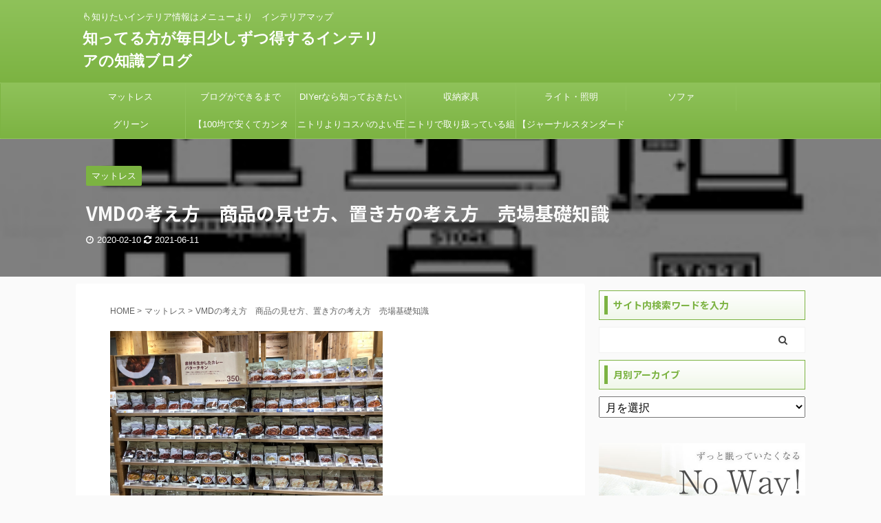

--- FILE ---
content_type: text/html; charset=UTF-8
request_url: https://sabublog.com/vmd-concept-basic-knowledge-of-how-to-show-and-place-products/
body_size: 23360
content:

<!DOCTYPE html>
<!--[if lt IE 7]>
<html class="ie6" dir="ltr" lang="ja" prefix="og: https://ogp.me/ns#"> <![endif]-->
<!--[if IE 7]>
<html class="i7" dir="ltr" lang="ja" prefix="og: https://ogp.me/ns#"> <![endif]-->
<!--[if IE 8]>
<html class="ie" dir="ltr" lang="ja" prefix="og: https://ogp.me/ns#"> <![endif]-->
<!--[if gt IE 8]><!-->
<html dir="ltr" lang="ja" prefix="og: https://ogp.me/ns#" class="s-navi-search-overlay ">
	<!--<![endif]-->
	<head prefix="og: http://ogp.me/ns# fb: http://ogp.me/ns/fb# article: http://ogp.me/ns/article#">
		<meta charset="UTF-8" >
		<meta name="viewport" content="width=device-width,initial-scale=1.0,user-scalable=no,viewport-fit=cover">
		<meta name="format-detection" content="telephone=no" >

		
		<link rel="alternate" type="application/rss+xml" title="知ってる方が毎日少しずつ得するインテリアの知識ブログ RSS Feed" href="https://sabublog.com/feed/" />
		<link rel="pingback" href="https://sabublog.com/xmlrpc.php" >
		<!--[if lt IE 9]>
		<script src="https://sabublog.com/wp-content/themes/affinger5/js/html5shiv.js"></script>
		<![endif]-->
					<style>img:is([sizes="auto" i], [sizes^="auto," i]) { contain-intrinsic-size: 3000px 1500px }</style>
	
		<!-- All in One SEO 4.9.3 - aioseo.com -->
	<meta name="robots" content="max-image-preview:large" />
	<meta name="author" content="管理人"/>
	<link rel="canonical" href="https://sabublog.com/vmd-concept-basic-knowledge-of-how-to-show-and-place-products/" />
	<meta name="generator" content="All in One SEO (AIOSEO) 4.9.3" />
		<meta property="og:locale" content="ja_JP" />
		<meta property="og:site_name" content="SABU-BLOG ビジネスをもっと身近に　３つのSUBから起こるFuture forecast map" />
		<meta property="og:type" content="article" />
		<meta property="og:title" content="VMDの考え方 商品の見せ方、置き方の考え方 売場基礎知識 | 知ってる方が毎日少しずつ得するインテリアの知識ブログ" />
		<meta property="og:url" content="https://sabublog.com/vmd-concept-basic-knowledge-of-how-to-show-and-place-products/" />
		<meta property="og:image" content="https://sabublog.com/wp-content/uploads/2020/02/ショップ.jpg" />
		<meta property="og:image:secure_url" content="https://sabublog.com/wp-content/uploads/2020/02/ショップ.jpg" />
		<meta property="og:image:width" content="225" />
		<meta property="og:image:height" content="225" />
		<meta property="article:published_time" content="2020-02-10T13:01:27+00:00" />
		<meta property="article:modified_time" content="2021-06-11T01:37:25+00:00" />
		<meta name="twitter:card" content="summary" />
		<meta name="twitter:site" content="@sabu_su" />
		<meta name="twitter:title" content="VMDの考え方 商品の見せ方、置き方の考え方 売場基礎知識 | 知ってる方が毎日少しずつ得するインテリアの知識ブログ" />
		<meta name="twitter:creator" content="@sabu_su" />
		<meta name="twitter:image" content="https://sabublog.com/wp-content/uploads/2020/02/ショップ.jpg" />
		<script type="application/ld+json" class="aioseo-schema">
			{"@context":"https:\/\/schema.org","@graph":[{"@type":"Article","@id":"https:\/\/sabublog.com\/vmd-concept-basic-knowledge-of-how-to-show-and-place-products\/#article","name":"VMD\u306e\u8003\u3048\u65b9 \u5546\u54c1\u306e\u898b\u305b\u65b9\u3001\u7f6e\u304d\u65b9\u306e\u8003\u3048\u65b9 \u58f2\u5834\u57fa\u790e\u77e5\u8b58 | \u77e5\u3063\u3066\u308b\u65b9\u304c\u6bce\u65e5\u5c11\u3057\u305a\u3064\u5f97\u3059\u308b\u30a4\u30f3\u30c6\u30ea\u30a2\u306e\u77e5\u8b58\u30d6\u30ed\u30b0","headline":"VMD\u306e\u8003\u3048\u65b9\u3000\u5546\u54c1\u306e\u898b\u305b\u65b9\u3001\u7f6e\u304d\u65b9\u306e\u8003\u3048\u65b9\u3000\u58f2\u5834\u57fa\u790e\u77e5\u8b58\u3000","author":{"@id":"https:\/\/sabublog.com\/author\/sabu\/#author"},"publisher":{"@id":"https:\/\/sabublog.com\/#person"},"image":{"@type":"ImageObject","url":"https:\/\/sabublog.com\/wp-content\/uploads\/2020\/02\/\u30b7\u30e7\u30c3\u30d7.jpg","width":225,"height":225},"datePublished":"2020-02-10T22:01:27+09:00","dateModified":"2021-06-11T10:37:25+09:00","inLanguage":"ja","mainEntityOfPage":{"@id":"https:\/\/sabublog.com\/vmd-concept-basic-knowledge-of-how-to-show-and-place-products\/#webpage"},"isPartOf":{"@id":"https:\/\/sabublog.com\/vmd-concept-basic-knowledge-of-how-to-show-and-place-products\/#webpage"},"articleSection":"\u30de\u30c3\u30c8\u30ec\u30b9, SNS\u30de\u30fc\u30b1\u30c6\u30a3\u30f3\u30b0, VMD, WEB\u30de\u30fc\u30b1\u30c6\u30a3\u30f3\u30b0, \u30cb\u30c8\u30ea, \u30da\u30ac\u30d6\u30eb\u9673\u5217, \u30de\u30fc\u30b1\u30c6\u30a3\u30f3\u30b0, \u7121\u5370\u826f\u54c1, \u9673\u5217\u65b9\u6cd5, \u65e5\u672c\u8a9e"},{"@type":"BreadcrumbList","@id":"https:\/\/sabublog.com\/vmd-concept-basic-knowledge-of-how-to-show-and-place-products\/#breadcrumblist","itemListElement":[{"@type":"ListItem","@id":"https:\/\/sabublog.com#listItem","position":1,"name":"Home","item":"https:\/\/sabublog.com","nextItem":{"@type":"ListItem","@id":"https:\/\/sabublog.com\/category\/mattress\/#listItem","name":"\u30de\u30c3\u30c8\u30ec\u30b9"}},{"@type":"ListItem","@id":"https:\/\/sabublog.com\/category\/mattress\/#listItem","position":2,"name":"\u30de\u30c3\u30c8\u30ec\u30b9","item":"https:\/\/sabublog.com\/category\/mattress\/","nextItem":{"@type":"ListItem","@id":"https:\/\/sabublog.com\/vmd-concept-basic-knowledge-of-how-to-show-and-place-products\/#listItem","name":"VMD\u306e\u8003\u3048\u65b9\u3000\u5546\u54c1\u306e\u898b\u305b\u65b9\u3001\u7f6e\u304d\u65b9\u306e\u8003\u3048\u65b9\u3000\u58f2\u5834\u57fa\u790e\u77e5\u8b58\u3000"},"previousItem":{"@type":"ListItem","@id":"https:\/\/sabublog.com#listItem","name":"Home"}},{"@type":"ListItem","@id":"https:\/\/sabublog.com\/vmd-concept-basic-knowledge-of-how-to-show-and-place-products\/#listItem","position":3,"name":"VMD\u306e\u8003\u3048\u65b9\u3000\u5546\u54c1\u306e\u898b\u305b\u65b9\u3001\u7f6e\u304d\u65b9\u306e\u8003\u3048\u65b9\u3000\u58f2\u5834\u57fa\u790e\u77e5\u8b58\u3000","previousItem":{"@type":"ListItem","@id":"https:\/\/sabublog.com\/category\/mattress\/#listItem","name":"\u30de\u30c3\u30c8\u30ec\u30b9"}}]},{"@type":"Person","@id":"https:\/\/sabublog.com\/#person","name":"\u7ba1\u7406\u4eba","image":{"@type":"ImageObject","@id":"https:\/\/sabublog.com\/vmd-concept-basic-knowledge-of-how-to-show-and-place-products\/#personImage","url":"https:\/\/secure.gravatar.com\/avatar\/ca7230ffc75fc6cb90c0e85bec9ecffe?s=96&d=mm&r=g","width":96,"height":96,"caption":"\u7ba1\u7406\u4eba"},"sameAs":["https:\/\/twitter.com\/sabu_su"]},{"@type":"Person","@id":"https:\/\/sabublog.com\/author\/sabu\/#author","url":"https:\/\/sabublog.com\/author\/sabu\/","name":"\u7ba1\u7406\u4eba","image":{"@type":"ImageObject","@id":"https:\/\/sabublog.com\/vmd-concept-basic-knowledge-of-how-to-show-and-place-products\/#authorImage","url":"https:\/\/secure.gravatar.com\/avatar\/ca7230ffc75fc6cb90c0e85bec9ecffe?s=96&d=mm&r=g","width":96,"height":96,"caption":"\u7ba1\u7406\u4eba"},"sameAs":["https:\/\/twitter.com\/sabu_su"]},{"@type":"WebPage","@id":"https:\/\/sabublog.com\/vmd-concept-basic-knowledge-of-how-to-show-and-place-products\/#webpage","url":"https:\/\/sabublog.com\/vmd-concept-basic-knowledge-of-how-to-show-and-place-products\/","name":"VMD\u306e\u8003\u3048\u65b9 \u5546\u54c1\u306e\u898b\u305b\u65b9\u3001\u7f6e\u304d\u65b9\u306e\u8003\u3048\u65b9 \u58f2\u5834\u57fa\u790e\u77e5\u8b58 | \u77e5\u3063\u3066\u308b\u65b9\u304c\u6bce\u65e5\u5c11\u3057\u305a\u3064\u5f97\u3059\u308b\u30a4\u30f3\u30c6\u30ea\u30a2\u306e\u77e5\u8b58\u30d6\u30ed\u30b0","inLanguage":"ja","isPartOf":{"@id":"https:\/\/sabublog.com\/#website"},"breadcrumb":{"@id":"https:\/\/sabublog.com\/vmd-concept-basic-knowledge-of-how-to-show-and-place-products\/#breadcrumblist"},"author":{"@id":"https:\/\/sabublog.com\/author\/sabu\/#author"},"creator":{"@id":"https:\/\/sabublog.com\/author\/sabu\/#author"},"image":{"@type":"ImageObject","url":"https:\/\/sabublog.com\/wp-content\/uploads\/2020\/02\/\u30b7\u30e7\u30c3\u30d7.jpg","@id":"https:\/\/sabublog.com\/vmd-concept-basic-knowledge-of-how-to-show-and-place-products\/#mainImage","width":225,"height":225},"primaryImageOfPage":{"@id":"https:\/\/sabublog.com\/vmd-concept-basic-knowledge-of-how-to-show-and-place-products\/#mainImage"},"datePublished":"2020-02-10T22:01:27+09:00","dateModified":"2021-06-11T10:37:25+09:00"},{"@type":"WebSite","@id":"https:\/\/sabublog.com\/#website","url":"https:\/\/sabublog.com\/","name":"\u77e5\u3063\u3066\u308b\u65b9\u304c\u6bce\u65e5\u5c11\u3057\u305a\u3064\u5f97\u3059\u308b\u30a4\u30f3\u30c6\u30ea\u30a2\u306e\u77e5\u8b58\u30d6\u30ed\u30b0","description":"\ud83d\udc46\u77e5\u308a\u305f\u3044\u30a4\u30f3\u30c6\u30ea\u30a2\u60c5\u5831\u306f\u30e1\u30cb\u30e5\u30fc\u3088\u308a\u3000\u30a4\u30f3\u30c6\u30ea\u30a2\u30de\u30c3\u30d7","inLanguage":"ja","publisher":{"@id":"https:\/\/sabublog.com\/#person"}}]}
		</script>
		<!-- All in One SEO -->

<title>VMDの考え方 商品の見せ方、置き方の考え方 売場基礎知識 | 知ってる方が毎日少しずつ得するインテリアの知識ブログ</title>
<link rel='dns-prefetch' href='//ajax.googleapis.com' />
<link rel='dns-prefetch' href='//webfonts.xserver.jp' />
<link rel='dns-prefetch' href='//stats.wp.com' />
<link rel='preconnect' href='//c0.wp.com' />
<script type="text/javascript">
/* <![CDATA[ */
window._wpemojiSettings = {"baseUrl":"https:\/\/s.w.org\/images\/core\/emoji\/15.0.3\/72x72\/","ext":".png","svgUrl":"https:\/\/s.w.org\/images\/core\/emoji\/15.0.3\/svg\/","svgExt":".svg","source":{"concatemoji":"https:\/\/sabublog.com\/wp-includes\/js\/wp-emoji-release.min.js?ver=6.7.1"}};
/*! This file is auto-generated */
!function(i,n){var o,s,e;function c(e){try{var t={supportTests:e,timestamp:(new Date).valueOf()};sessionStorage.setItem(o,JSON.stringify(t))}catch(e){}}function p(e,t,n){e.clearRect(0,0,e.canvas.width,e.canvas.height),e.fillText(t,0,0);var t=new Uint32Array(e.getImageData(0,0,e.canvas.width,e.canvas.height).data),r=(e.clearRect(0,0,e.canvas.width,e.canvas.height),e.fillText(n,0,0),new Uint32Array(e.getImageData(0,0,e.canvas.width,e.canvas.height).data));return t.every(function(e,t){return e===r[t]})}function u(e,t,n){switch(t){case"flag":return n(e,"\ud83c\udff3\ufe0f\u200d\u26a7\ufe0f","\ud83c\udff3\ufe0f\u200b\u26a7\ufe0f")?!1:!n(e,"\ud83c\uddfa\ud83c\uddf3","\ud83c\uddfa\u200b\ud83c\uddf3")&&!n(e,"\ud83c\udff4\udb40\udc67\udb40\udc62\udb40\udc65\udb40\udc6e\udb40\udc67\udb40\udc7f","\ud83c\udff4\u200b\udb40\udc67\u200b\udb40\udc62\u200b\udb40\udc65\u200b\udb40\udc6e\u200b\udb40\udc67\u200b\udb40\udc7f");case"emoji":return!n(e,"\ud83d\udc26\u200d\u2b1b","\ud83d\udc26\u200b\u2b1b")}return!1}function f(e,t,n){var r="undefined"!=typeof WorkerGlobalScope&&self instanceof WorkerGlobalScope?new OffscreenCanvas(300,150):i.createElement("canvas"),a=r.getContext("2d",{willReadFrequently:!0}),o=(a.textBaseline="top",a.font="600 32px Arial",{});return e.forEach(function(e){o[e]=t(a,e,n)}),o}function t(e){var t=i.createElement("script");t.src=e,t.defer=!0,i.head.appendChild(t)}"undefined"!=typeof Promise&&(o="wpEmojiSettingsSupports",s=["flag","emoji"],n.supports={everything:!0,everythingExceptFlag:!0},e=new Promise(function(e){i.addEventListener("DOMContentLoaded",e,{once:!0})}),new Promise(function(t){var n=function(){try{var e=JSON.parse(sessionStorage.getItem(o));if("object"==typeof e&&"number"==typeof e.timestamp&&(new Date).valueOf()<e.timestamp+604800&&"object"==typeof e.supportTests)return e.supportTests}catch(e){}return null}();if(!n){if("undefined"!=typeof Worker&&"undefined"!=typeof OffscreenCanvas&&"undefined"!=typeof URL&&URL.createObjectURL&&"undefined"!=typeof Blob)try{var e="postMessage("+f.toString()+"("+[JSON.stringify(s),u.toString(),p.toString()].join(",")+"));",r=new Blob([e],{type:"text/javascript"}),a=new Worker(URL.createObjectURL(r),{name:"wpTestEmojiSupports"});return void(a.onmessage=function(e){c(n=e.data),a.terminate(),t(n)})}catch(e){}c(n=f(s,u,p))}t(n)}).then(function(e){for(var t in e)n.supports[t]=e[t],n.supports.everything=n.supports.everything&&n.supports[t],"flag"!==t&&(n.supports.everythingExceptFlag=n.supports.everythingExceptFlag&&n.supports[t]);n.supports.everythingExceptFlag=n.supports.everythingExceptFlag&&!n.supports.flag,n.DOMReady=!1,n.readyCallback=function(){n.DOMReady=!0}}).then(function(){return e}).then(function(){var e;n.supports.everything||(n.readyCallback(),(e=n.source||{}).concatemoji?t(e.concatemoji):e.wpemoji&&e.twemoji&&(t(e.twemoji),t(e.wpemoji)))}))}((window,document),window._wpemojiSettings);
/* ]]> */
</script>
<link rel='stylesheet' id='jetpack_related-posts-css' href='https://c0.wp.com/p/jetpack/15.4/modules/related-posts/related-posts.css' type='text/css' media='all' />
<style id='wp-emoji-styles-inline-css' type='text/css'>

	img.wp-smiley, img.emoji {
		display: inline !important;
		border: none !important;
		box-shadow: none !important;
		height: 1em !important;
		width: 1em !important;
		margin: 0 0.07em !important;
		vertical-align: -0.1em !important;
		background: none !important;
		padding: 0 !important;
	}
</style>
<link rel='stylesheet' id='wp-block-library-css' href='https://c0.wp.com/c/6.7.1/wp-includes/css/dist/block-library/style.min.css' type='text/css' media='all' />
<link rel='stylesheet' id='aioseo/css/src/vue/standalone/blocks/table-of-contents/global.scss-css' href='https://sabublog.com/wp-content/plugins/all-in-one-seo-pack/dist/Lite/assets/css/table-of-contents/global.e90f6d47.css?ver=4.9.3' type='text/css' media='all' />
<link rel='stylesheet' id='mediaelement-css' href='https://c0.wp.com/c/6.7.1/wp-includes/js/mediaelement/mediaelementplayer-legacy.min.css' type='text/css' media='all' />
<link rel='stylesheet' id='wp-mediaelement-css' href='https://c0.wp.com/c/6.7.1/wp-includes/js/mediaelement/wp-mediaelement.min.css' type='text/css' media='all' />
<style id='jetpack-sharing-buttons-style-inline-css' type='text/css'>
.jetpack-sharing-buttons__services-list{display:flex;flex-direction:row;flex-wrap:wrap;gap:0;list-style-type:none;margin:5px;padding:0}.jetpack-sharing-buttons__services-list.has-small-icon-size{font-size:12px}.jetpack-sharing-buttons__services-list.has-normal-icon-size{font-size:16px}.jetpack-sharing-buttons__services-list.has-large-icon-size{font-size:24px}.jetpack-sharing-buttons__services-list.has-huge-icon-size{font-size:36px}@media print{.jetpack-sharing-buttons__services-list{display:none!important}}.editor-styles-wrapper .wp-block-jetpack-sharing-buttons{gap:0;padding-inline-start:0}ul.jetpack-sharing-buttons__services-list.has-background{padding:1.25em 2.375em}
</style>
<link rel='stylesheet' id='liquid-block-speech-css' href='https://sabublog.com/wp-content/plugins/liquid-speech-balloon/css/block.css?ver=6.7.1' type='text/css' media='all' />
<style id='classic-theme-styles-inline-css' type='text/css'>
/*! This file is auto-generated */
.wp-block-button__link{color:#fff;background-color:#32373c;border-radius:9999px;box-shadow:none;text-decoration:none;padding:calc(.667em + 2px) calc(1.333em + 2px);font-size:1.125em}.wp-block-file__button{background:#32373c;color:#fff;text-decoration:none}
</style>
<style id='global-styles-inline-css' type='text/css'>
:root{--wp--preset--aspect-ratio--square: 1;--wp--preset--aspect-ratio--4-3: 4/3;--wp--preset--aspect-ratio--3-4: 3/4;--wp--preset--aspect-ratio--3-2: 3/2;--wp--preset--aspect-ratio--2-3: 2/3;--wp--preset--aspect-ratio--16-9: 16/9;--wp--preset--aspect-ratio--9-16: 9/16;--wp--preset--color--black: #000000;--wp--preset--color--cyan-bluish-gray: #abb8c3;--wp--preset--color--white: #ffffff;--wp--preset--color--pale-pink: #f78da7;--wp--preset--color--vivid-red: #cf2e2e;--wp--preset--color--luminous-vivid-orange: #ff6900;--wp--preset--color--luminous-vivid-amber: #fcb900;--wp--preset--color--light-green-cyan: #7bdcb5;--wp--preset--color--vivid-green-cyan: #00d084;--wp--preset--color--pale-cyan-blue: #8ed1fc;--wp--preset--color--vivid-cyan-blue: #0693e3;--wp--preset--color--vivid-purple: #9b51e0;--wp--preset--color--soft-red: #e6514c;--wp--preset--color--light-grayish-red: #fdebee;--wp--preset--color--vivid-yellow: #ffc107;--wp--preset--color--very-pale-yellow: #fffde7;--wp--preset--color--very-light-gray: #fafafa;--wp--preset--color--very-dark-gray: #313131;--wp--preset--color--original-color-a: #43a047;--wp--preset--color--original-color-b: #795548;--wp--preset--color--original-color-c: #ec407a;--wp--preset--color--original-color-d: #9e9d24;--wp--preset--gradient--vivid-cyan-blue-to-vivid-purple: linear-gradient(135deg,rgba(6,147,227,1) 0%,rgb(155,81,224) 100%);--wp--preset--gradient--light-green-cyan-to-vivid-green-cyan: linear-gradient(135deg,rgb(122,220,180) 0%,rgb(0,208,130) 100%);--wp--preset--gradient--luminous-vivid-amber-to-luminous-vivid-orange: linear-gradient(135deg,rgba(252,185,0,1) 0%,rgba(255,105,0,1) 100%);--wp--preset--gradient--luminous-vivid-orange-to-vivid-red: linear-gradient(135deg,rgba(255,105,0,1) 0%,rgb(207,46,46) 100%);--wp--preset--gradient--very-light-gray-to-cyan-bluish-gray: linear-gradient(135deg,rgb(238,238,238) 0%,rgb(169,184,195) 100%);--wp--preset--gradient--cool-to-warm-spectrum: linear-gradient(135deg,rgb(74,234,220) 0%,rgb(151,120,209) 20%,rgb(207,42,186) 40%,rgb(238,44,130) 60%,rgb(251,105,98) 80%,rgb(254,248,76) 100%);--wp--preset--gradient--blush-light-purple: linear-gradient(135deg,rgb(255,206,236) 0%,rgb(152,150,240) 100%);--wp--preset--gradient--blush-bordeaux: linear-gradient(135deg,rgb(254,205,165) 0%,rgb(254,45,45) 50%,rgb(107,0,62) 100%);--wp--preset--gradient--luminous-dusk: linear-gradient(135deg,rgb(255,203,112) 0%,rgb(199,81,192) 50%,rgb(65,88,208) 100%);--wp--preset--gradient--pale-ocean: linear-gradient(135deg,rgb(255,245,203) 0%,rgb(182,227,212) 50%,rgb(51,167,181) 100%);--wp--preset--gradient--electric-grass: linear-gradient(135deg,rgb(202,248,128) 0%,rgb(113,206,126) 100%);--wp--preset--gradient--midnight: linear-gradient(135deg,rgb(2,3,129) 0%,rgb(40,116,252) 100%);--wp--preset--font-size--small: 13px;--wp--preset--font-size--medium: 20px;--wp--preset--font-size--large: 36px;--wp--preset--font-size--x-large: 42px;--wp--preset--spacing--20: 0.44rem;--wp--preset--spacing--30: 0.67rem;--wp--preset--spacing--40: 1rem;--wp--preset--spacing--50: 1.5rem;--wp--preset--spacing--60: 2.25rem;--wp--preset--spacing--70: 3.38rem;--wp--preset--spacing--80: 5.06rem;--wp--preset--shadow--natural: 6px 6px 9px rgba(0, 0, 0, 0.2);--wp--preset--shadow--deep: 12px 12px 50px rgba(0, 0, 0, 0.4);--wp--preset--shadow--sharp: 6px 6px 0px rgba(0, 0, 0, 0.2);--wp--preset--shadow--outlined: 6px 6px 0px -3px rgba(255, 255, 255, 1), 6px 6px rgba(0, 0, 0, 1);--wp--preset--shadow--crisp: 6px 6px 0px rgba(0, 0, 0, 1);}:where(.is-layout-flex){gap: 0.5em;}:where(.is-layout-grid){gap: 0.5em;}body .is-layout-flex{display: flex;}.is-layout-flex{flex-wrap: wrap;align-items: center;}.is-layout-flex > :is(*, div){margin: 0;}body .is-layout-grid{display: grid;}.is-layout-grid > :is(*, div){margin: 0;}:where(.wp-block-columns.is-layout-flex){gap: 2em;}:where(.wp-block-columns.is-layout-grid){gap: 2em;}:where(.wp-block-post-template.is-layout-flex){gap: 1.25em;}:where(.wp-block-post-template.is-layout-grid){gap: 1.25em;}.has-black-color{color: var(--wp--preset--color--black) !important;}.has-cyan-bluish-gray-color{color: var(--wp--preset--color--cyan-bluish-gray) !important;}.has-white-color{color: var(--wp--preset--color--white) !important;}.has-pale-pink-color{color: var(--wp--preset--color--pale-pink) !important;}.has-vivid-red-color{color: var(--wp--preset--color--vivid-red) !important;}.has-luminous-vivid-orange-color{color: var(--wp--preset--color--luminous-vivid-orange) !important;}.has-luminous-vivid-amber-color{color: var(--wp--preset--color--luminous-vivid-amber) !important;}.has-light-green-cyan-color{color: var(--wp--preset--color--light-green-cyan) !important;}.has-vivid-green-cyan-color{color: var(--wp--preset--color--vivid-green-cyan) !important;}.has-pale-cyan-blue-color{color: var(--wp--preset--color--pale-cyan-blue) !important;}.has-vivid-cyan-blue-color{color: var(--wp--preset--color--vivid-cyan-blue) !important;}.has-vivid-purple-color{color: var(--wp--preset--color--vivid-purple) !important;}.has-black-background-color{background-color: var(--wp--preset--color--black) !important;}.has-cyan-bluish-gray-background-color{background-color: var(--wp--preset--color--cyan-bluish-gray) !important;}.has-white-background-color{background-color: var(--wp--preset--color--white) !important;}.has-pale-pink-background-color{background-color: var(--wp--preset--color--pale-pink) !important;}.has-vivid-red-background-color{background-color: var(--wp--preset--color--vivid-red) !important;}.has-luminous-vivid-orange-background-color{background-color: var(--wp--preset--color--luminous-vivid-orange) !important;}.has-luminous-vivid-amber-background-color{background-color: var(--wp--preset--color--luminous-vivid-amber) !important;}.has-light-green-cyan-background-color{background-color: var(--wp--preset--color--light-green-cyan) !important;}.has-vivid-green-cyan-background-color{background-color: var(--wp--preset--color--vivid-green-cyan) !important;}.has-pale-cyan-blue-background-color{background-color: var(--wp--preset--color--pale-cyan-blue) !important;}.has-vivid-cyan-blue-background-color{background-color: var(--wp--preset--color--vivid-cyan-blue) !important;}.has-vivid-purple-background-color{background-color: var(--wp--preset--color--vivid-purple) !important;}.has-black-border-color{border-color: var(--wp--preset--color--black) !important;}.has-cyan-bluish-gray-border-color{border-color: var(--wp--preset--color--cyan-bluish-gray) !important;}.has-white-border-color{border-color: var(--wp--preset--color--white) !important;}.has-pale-pink-border-color{border-color: var(--wp--preset--color--pale-pink) !important;}.has-vivid-red-border-color{border-color: var(--wp--preset--color--vivid-red) !important;}.has-luminous-vivid-orange-border-color{border-color: var(--wp--preset--color--luminous-vivid-orange) !important;}.has-luminous-vivid-amber-border-color{border-color: var(--wp--preset--color--luminous-vivid-amber) !important;}.has-light-green-cyan-border-color{border-color: var(--wp--preset--color--light-green-cyan) !important;}.has-vivid-green-cyan-border-color{border-color: var(--wp--preset--color--vivid-green-cyan) !important;}.has-pale-cyan-blue-border-color{border-color: var(--wp--preset--color--pale-cyan-blue) !important;}.has-vivid-cyan-blue-border-color{border-color: var(--wp--preset--color--vivid-cyan-blue) !important;}.has-vivid-purple-border-color{border-color: var(--wp--preset--color--vivid-purple) !important;}.has-vivid-cyan-blue-to-vivid-purple-gradient-background{background: var(--wp--preset--gradient--vivid-cyan-blue-to-vivid-purple) !important;}.has-light-green-cyan-to-vivid-green-cyan-gradient-background{background: var(--wp--preset--gradient--light-green-cyan-to-vivid-green-cyan) !important;}.has-luminous-vivid-amber-to-luminous-vivid-orange-gradient-background{background: var(--wp--preset--gradient--luminous-vivid-amber-to-luminous-vivid-orange) !important;}.has-luminous-vivid-orange-to-vivid-red-gradient-background{background: var(--wp--preset--gradient--luminous-vivid-orange-to-vivid-red) !important;}.has-very-light-gray-to-cyan-bluish-gray-gradient-background{background: var(--wp--preset--gradient--very-light-gray-to-cyan-bluish-gray) !important;}.has-cool-to-warm-spectrum-gradient-background{background: var(--wp--preset--gradient--cool-to-warm-spectrum) !important;}.has-blush-light-purple-gradient-background{background: var(--wp--preset--gradient--blush-light-purple) !important;}.has-blush-bordeaux-gradient-background{background: var(--wp--preset--gradient--blush-bordeaux) !important;}.has-luminous-dusk-gradient-background{background: var(--wp--preset--gradient--luminous-dusk) !important;}.has-pale-ocean-gradient-background{background: var(--wp--preset--gradient--pale-ocean) !important;}.has-electric-grass-gradient-background{background: var(--wp--preset--gradient--electric-grass) !important;}.has-midnight-gradient-background{background: var(--wp--preset--gradient--midnight) !important;}.has-small-font-size{font-size: var(--wp--preset--font-size--small) !important;}.has-medium-font-size{font-size: var(--wp--preset--font-size--medium) !important;}.has-large-font-size{font-size: var(--wp--preset--font-size--large) !important;}.has-x-large-font-size{font-size: var(--wp--preset--font-size--x-large) !important;}
:where(.wp-block-post-template.is-layout-flex){gap: 1.25em;}:where(.wp-block-post-template.is-layout-grid){gap: 1.25em;}
:where(.wp-block-columns.is-layout-flex){gap: 2em;}:where(.wp-block-columns.is-layout-grid){gap: 2em;}
:root :where(.wp-block-pullquote){font-size: 1.5em;line-height: 1.6;}
</style>
<link rel='stylesheet' id='pz-linkcard-css' href='//sabublog.com/wp-content/uploads/pz-linkcard/style.css?ver=2.5.5.1' type='text/css' media='all' />
<link rel='stylesheet' id='toc-screen-css' href='https://sabublog.com/wp-content/plugins/table-of-contents-plus/screen.min.css?ver=2411.1' type='text/css' media='all' />
<style id='toc-screen-inline-css' type='text/css'>
div#toc_container ul li {font-size: 100%;}
</style>
<link rel='stylesheet' id='normalize-css' href='https://sabublog.com/wp-content/themes/affinger5/css/normalize.css?ver=1.5.9' type='text/css' media='all' />
<link rel='stylesheet' id='font-awesome-css' href='https://sabublog.com/wp-content/themes/affinger5/css/fontawesome/css/font-awesome.min.css?ver=4.7.0' type='text/css' media='all' />
<link rel='stylesheet' id='font-awesome-animation-css' href='https://sabublog.com/wp-content/themes/affinger5/css/fontawesome/css/font-awesome-animation.min.css?ver=6.7.1' type='text/css' media='all' />
<link rel='stylesheet' id='st_svg-css' href='https://sabublog.com/wp-content/themes/affinger5/st_svg/style.css?ver=6.7.1' type='text/css' media='all' />
<link rel='stylesheet' id='slick-css' href='https://sabublog.com/wp-content/themes/affinger5/vendor/slick/slick.css?ver=1.8.0' type='text/css' media='all' />
<link rel='stylesheet' id='slick-theme-css' href='https://sabublog.com/wp-content/themes/affinger5/vendor/slick/slick-theme.css?ver=1.8.0' type='text/css' media='all' />
<link rel='stylesheet' id='fonts-googleapis-notosansjp-css' href='//fonts.googleapis.com/css?family=Noto+Sans+JP%3A400%2C700&#038;display=swap&#038;subset=japanese&#038;ver=6.7.1' type='text/css' media='all' />
<link rel='stylesheet' id='style-css' href='https://sabublog.com/wp-content/themes/affinger5/style.css?ver=6.7.1' type='text/css' media='all' />
<link rel='stylesheet' id='child-style-css' href='https://sabublog.com/wp-content/themes/affinger5-child/style.css?ver=6.7.1' type='text/css' media='all' />
<link rel='stylesheet' id='single-css' href='https://sabublog.com/wp-content/themes/affinger5/st-rankcss.php' type='text/css' media='all' />
<link rel='stylesheet' id='st-themecss-css' href='https://sabublog.com/wp-content/themes/affinger5/st-themecss-loader.php?ver=6.7.1' type='text/css' media='all' />
<script type="text/javascript" src="//ajax.googleapis.com/ajax/libs/jquery/1.11.3/jquery.min.js?ver=1.11.3" id="jquery-js"></script>
<script type="text/javascript" id="jetpack_related-posts-js-extra">
/* <![CDATA[ */
var related_posts_js_options = {"post_heading":"h4"};
/* ]]> */
</script>
<script type="text/javascript" src="https://c0.wp.com/p/jetpack/15.4/_inc/build/related-posts/related-posts.min.js" id="jetpack_related-posts-js"></script>
<script type="text/javascript" src="//webfonts.xserver.jp/js/xserverv3.js?fadein=0&amp;ver=2.0.9" id="typesquare_std-js"></script>
<link rel="https://api.w.org/" href="https://sabublog.com/wp-json/" /><link rel="alternate" title="JSON" type="application/json" href="https://sabublog.com/wp-json/wp/v2/posts/83" /><link rel='shortlink' href='https://sabublog.com/?p=83' />
<link rel="alternate" title="oEmbed (JSON)" type="application/json+oembed" href="https://sabublog.com/wp-json/oembed/1.0/embed?url=https%3A%2F%2Fsabublog.com%2Fvmd-concept-basic-knowledge-of-how-to-show-and-place-products%2F&#038;lang=ja" />
<link rel="alternate" title="oEmbed (XML)" type="text/xml+oembed" href="https://sabublog.com/wp-json/oembed/1.0/embed?url=https%3A%2F%2Fsabublog.com%2Fvmd-concept-basic-knowledge-of-how-to-show-and-place-products%2F&#038;format=xml&#038;lang=ja" />
	<style>img#wpstats{display:none}</style>
		<meta name="robots" content="index, follow" />
<meta name="thumbnail" content="https://sabublog.com/wp-content/uploads/2020/02/ショップ.jpg">
<meta name="viewport" content="width=device-width,initial-scale=1.0">
<link rel="canonical" href="https://sabublog.com/vmd-concept-basic-knowledge-of-how-to-show-and-place-products/" />
<link rel="icon" href="https://sabublog.com/wp-content/uploads/2024/06/image-100x100.jpg" sizes="32x32" />
<link rel="icon" href="https://sabublog.com/wp-content/uploads/2024/06/image-200x300.jpg" sizes="192x192" />
<link rel="apple-touch-icon" href="https://sabublog.com/wp-content/uploads/2024/06/image-200x300.jpg" />
<meta name="msapplication-TileImage" content="https://sabublog.com/wp-content/uploads/2024/06/image.jpg" />
					<!-- OGP -->
	
						<meta name="twitter:card" content="summary_large_image">
				<meta name="twitter:site" content="@sabu_su">
		<meta name="twitter:title" content="VMDの考え方　商品の見せ方、置き方の考え方　売場基礎知識　">
		<meta name="twitter:description" content="Contents1 陳列方法2 ペガブル陳列3 ジャンブル陳列4 アイランド型：通称島陳　5 壁面を使用した　第2マグネット効果の陳列方法6 ポイントプレゼンテーション：PP　7 VP（ビジュアルプレ">
		<meta name="twitter:image" content="https://sabublog.com/wp-content/uploads/2020/02/ショップ.jpg">
		<!-- /OGP -->
		



<script>
	jQuery(function(){
		jQuery('.st-btn-open').click(function(){
			jQuery(this).next('.st-slidebox').stop(true, true).slideToggle();
			jQuery(this).addClass('st-btn-open-click');
		});
	});
</script>

	<script>
		jQuery(function(){
		jQuery('.post h2 , .h2modoki').wrapInner('<span class="st-dash-design"></span>');
		}) 
	</script>
<script>
jQuery(function(){
  jQuery('#st-tab-menu li').on('click', function(){
    if(jQuery(this).not('active')){
      jQuery(this).addClass('active').siblings('li').removeClass('active');
      var index = jQuery('#st-tab-menu li').index(this);
      jQuery('#st-tab-box div').eq(index).addClass('active').siblings('div').removeClass('active');
    }
  });
});
</script>

<script>
	jQuery(function(){
		jQuery("#toc_container:not(:has(ul ul))").addClass("only-toc");
		jQuery(".st-ac-box ul:has(.cat-item)").each(function(){
			jQuery(this).addClass("st-ac-cat");
		});
	});
</script>

<script>
	jQuery(function(){
						jQuery('.st-star').parent('.rankh4').css('padding-bottom','5px'); // スターがある場合のランキング見出し調整
	});
</script>

			</head>
	<body class="post-template-default single single-post postid-83 single-format-standard not-front-page" >
					<div id="st-ami">
				<div id="wrapper" class="">
				<div id="wrapper-in">
					<header id="">
						<div id="headbox-bg">
							<div id="headbox">

								<nav id="s-navi" class="pcnone" data-st-nav data-st-nav-type="normal">
		<dl class="acordion is-active" data-st-nav-primary>
			<dt class="trigger">
				<p class="acordion_button"><span class="op op-menu"><i class="fa st-svg-menu_thin"></i></span></p>

				
				
							<!-- 追加メニュー -->
							
							<!-- 追加メニュー2 -->
							
							</dt>

			<dd class="acordion_tree">
				<div class="acordion_tree_content">

					

												<div class="menu-%e3%83%a9%e3%82%a4%e3%83%95%e3%83%8f%e3%83%83%e3%82%af%e7%a0%94%e7%a9%b6%e6%89%80-container"><ul id="menu-%e3%83%a9%e3%82%a4%e3%83%95%e3%83%8f%e3%83%83%e3%82%af%e7%a0%94%e7%a9%b6%e6%89%80" class="menu"><li id="menu-item-3953" class="menu-item menu-item-type-taxonomy menu-item-object-category current-post-ancestor current-menu-parent current-post-parent menu-item-3953"><a href="https://sabublog.com/category/mattress/"><span class="menu-item-label">マットレス</span></a></li>
<li id="menu-item-3954" class="menu-item menu-item-type-taxonomy menu-item-object-category menu-item-3954"><a href="https://sabublog.com/category/%e5%89%af%e6%a5%ad-ja/"><span class="menu-item-label">ブログができるまで</span></a></li>
<li id="menu-item-3955" class="menu-item menu-item-type-taxonomy menu-item-object-category menu-item-3955"><a href="https://sabublog.com/category/tools-and-knowledge-that-diyers-should-know/"><span class="menu-item-label">DIYerなら知っておきたい</span></a></li>
<li id="menu-item-3956" class="menu-item menu-item-type-taxonomy menu-item-object-category menu-item-3956"><a href="https://sabublog.com/category/storage-furniture/"><span class="menu-item-label">収納家具</span></a></li>
<li id="menu-item-3957" class="menu-item menu-item-type-taxonomy menu-item-object-category menu-item-3957"><a href="https://sabublog.com/category/illumination/"><span class="menu-item-label">ライト・照明</span></a></li>
<li id="menu-item-3958" class="menu-item menu-item-type-taxonomy menu-item-object-category menu-item-3958"><a href="https://sabublog.com/category/sofa/"><span class="menu-item-label">ソファ</span></a></li>
<li id="menu-item-3959" class="menu-item menu-item-type-taxonomy menu-item-object-category menu-item-3959"><a href="https://sabublog.com/category/green-shop/"><span class="menu-item-label">グリーン</span></a></li>
<li id="menu-item-3960" class="menu-item menu-item-type-post_type menu-item-object-post menu-item-3960"><a href="https://sabublog.com/?p=3471"><span class="menu-item-label">【100均で安くてカンタン】　セリアとダイソーの素材でアイアンハンギングプランターを作り方</span></a></li>
<li id="menu-item-3961" class="menu-item menu-item-type-post_type menu-item-object-post menu-item-3961"><a href="https://sabublog.com/compression-coil-mattress-with-better-cost-performance-than-nitori-domestically-produced-absolutely-look-when-moving/"><span class="menu-item-label">ニトリよりコスパのよい圧縮コイルマットレス国産のよさ【引っ越しの時に絶対見て】</span></a></li>
<li id="menu-item-3962" class="menu-item menu-item-type-post_type menu-item-object-post menu-item-3962"><a href="https://sabublog.com/how-to-make-it-easy-to-assemble-the-assembly-type-low-board-shirai-series-handled-by-nitori/"><span class="menu-item-label">ニトリで取り扱っている組立式ローボードSHIRAIシリーズの組立てを簡単にする方法　</span></a></li>
<li id="menu-item-3963" class="menu-item menu-item-type-post_type menu-item-object-post menu-item-3963"><a href="https://sabublog.com/introduction-to-journal-standard-i-tried-using-a-pot-cover-for-more-images-green/"><span class="menu-item-label">【ジャーナルスタンダード紹介】『画像多め』グリーン用の鉢カバーを使ってみたよ</span></a></li>
</ul></div>						<div class="clear"></div>

					
				</div>
			</dd>

					</dl>

					</nav>

								<div id="header-l">
									
									<div id="st-text-logo">
										
            
			
				<!-- キャプション -->
				                
					              		 	 <p class="descr sitenametop">
               		     	&#x1f446;知りたいインテリア情報はメニューより　インテリアマップ               			 </p>
					                    
				                
				<!-- ロゴ又はブログ名 -->
				              		  <p class="sitename"><a href="https://sabublog.com/">
                  		                      		    知ってる方が毎日少しずつ得するインテリアの知識ブログ                   		               		  </a></p>
            					<!-- ロゴ又はブログ名ここまで -->

			    
		
    									</div>
								</div><!-- /#header-l -->

								<div id="header-r" class="smanone">
									
								</div><!-- /#header-r -->
							</div><!-- /#headbox-bg -->
						</div><!-- /#headbox clearfix -->

						
						
						
						
											
<div id="gazou-wide">
			<div id="st-menubox">
			<div id="st-menuwide">
				<nav class="smanone clearfix"><ul id="menu-%e3%83%a9%e3%82%a4%e3%83%95%e3%83%8f%e3%83%83%e3%82%af%e7%a0%94%e7%a9%b6%e6%89%80-1" class="menu"><li class="menu-item menu-item-type-taxonomy menu-item-object-category current-post-ancestor current-menu-parent current-post-parent menu-item-3953"><a href="https://sabublog.com/category/mattress/">マットレス</a></li>
<li class="menu-item menu-item-type-taxonomy menu-item-object-category menu-item-3954"><a href="https://sabublog.com/category/%e5%89%af%e6%a5%ad-ja/">ブログができるまで</a></li>
<li class="menu-item menu-item-type-taxonomy menu-item-object-category menu-item-3955"><a href="https://sabublog.com/category/tools-and-knowledge-that-diyers-should-know/">DIYerなら知っておきたい</a></li>
<li class="menu-item menu-item-type-taxonomy menu-item-object-category menu-item-3956"><a href="https://sabublog.com/category/storage-furniture/">収納家具</a></li>
<li class="menu-item menu-item-type-taxonomy menu-item-object-category menu-item-3957"><a href="https://sabublog.com/category/illumination/">ライト・照明</a></li>
<li class="menu-item menu-item-type-taxonomy menu-item-object-category menu-item-3958"><a href="https://sabublog.com/category/sofa/">ソファ</a></li>
<li class="menu-item menu-item-type-taxonomy menu-item-object-category menu-item-3959"><a href="https://sabublog.com/category/green-shop/">グリーン</a></li>
<li class="menu-item menu-item-type-post_type menu-item-object-post menu-item-3960"><a href="https://sabublog.com/?p=3471">【100均で安くてカンタン】　セリアとダイソーの素材でアイアンハンギングプランターを作り方</a></li>
<li class="menu-item menu-item-type-post_type menu-item-object-post menu-item-3961"><a href="https://sabublog.com/compression-coil-mattress-with-better-cost-performance-than-nitori-domestically-produced-absolutely-look-when-moving/">ニトリよりコスパのよい圧縮コイルマットレス国産のよさ【引っ越しの時に絶対見て】</a></li>
<li class="menu-item menu-item-type-post_type menu-item-object-post menu-item-3962"><a href="https://sabublog.com/how-to-make-it-easy-to-assemble-the-assembly-type-low-board-shirai-series-handled-by-nitori/">ニトリで取り扱っている組立式ローボードSHIRAIシリーズの組立てを簡単にする方法　</a></li>
<li class="menu-item menu-item-type-post_type menu-item-object-post menu-item-3963"><a href="https://sabublog.com/introduction-to-journal-standard-i-tried-using-a-pot-cover-for-more-images-green/">【ジャーナルスタンダード紹介】『画像多め』グリーン用の鉢カバーを使ってみたよ</a></li>
</ul></nav>			</div>
		</div>
				</div>
					
					
					</header>

					

					<div id="content-w">

					
					
					
	
			<div id="st-header-post-under-box" class="st-header-post-data st-dark"
		     style="background:url(&quot;https://sabublog.com/wp-content/uploads/2020/02/ショップ.jpg&quot;);background-size:cover;background-position: center center;">
			<div class="st-content-width st-dark-cover">

									
					<p class="st-catgroup">
						<a href="https://sabublog.com/category/mattress/" title="View all posts in マットレス" rel="category tag"><span class="catname st-catid1">マットレス</span></a>					</p>

				
				<p class="entry-title heder-post-data-title">VMDの考え方　商品の見せ方、置き方の考え方　売場基礎知識　</p>

				
	<div class="blogbox ">
		<p><span class="kdate">
												<i class="fa fa-clock-o"></i>2020-02-10								<i class="fa fa-refresh"></i><time class="updated" datetime="2021-06-11T10:37:25+0900">2021-06-11</time>
					</span></p>
	</div>
			</div>
		</div>
	

<div id="content" class="clearfix">
	<div id="contentInner">
		<main>
			<article>
				<div id="post-83" class="st-post post-83 post type-post status-publish format-standard has-post-thumbnail hentry category-mattress tag-sns tag-vmd tag-web tag-62 tag-52 tag-28 tag-258 tag-51">

					
					
																		<div id="text-17" class="st-widgets-box post-widgets-top widget_text">			<div class="textwidget"></div>
		</div>											
					<!--ぱんくず -->
											<div
							id="breadcrumb" class="st-post-data-breadcrumb">
							<ol itemscope itemtype="http://schema.org/BreadcrumbList">
								<li itemprop="itemListElement" itemscope itemtype="http://schema.org/ListItem">
									<a href="https://sabublog.com" itemprop="item">
										<span itemprop="name">HOME</span>
									</a>
									&gt;
									<meta itemprop="position" content="1"/>
								</li>

								
																	<li itemprop="itemListElement" itemscope itemtype="http://schema.org/ListItem">
										<a href="https://sabublog.com/category/mattress/" itemprop="item">
											<span
												itemprop="name">マットレス</span>
										</a>
										&gt;
										<meta itemprop="position" content="2"/>
									</li>
																								</ol>

															<h1 class="entry-title st-css-no">VMDの考え方　商品の見せ方、置き方の考え方　売場基礎知識　</h1>
													</div>
										<!--/ ぱんくず -->

					<!--ループ開始 -->
										
											<div style="display:none;">
	<div class="blogbox ">
		<p><span class="kdate">
												<i class="fa fa-clock-o"></i>2020-02-10								<i class="fa fa-refresh"></i><time class="updated" datetime="2021-06-11T10:37:25+0900">2021-06-11</time>
					</span></p>
	</div>
</div>
					
					
					<div class="mainbox">
						<div id="nocopy" ><!-- コピー禁止エリアここから -->
							
							
							<div class="entry-content">
								
<figure class="wp-block-image is-resized"><img loading="lazy" decoding="async" src="https://cdn-ak.f.st-hatena.com/images/fotolife/M/MODESTHAPP/20200114/20200114095233.jpg" alt="f:id:MODESTHAPP:20200114095233j:image" width="396" height="297"/></figure>



<p></p>



<p></p>


<div id="toc_container" class="no_bullets"><p class="toc_title">Contents</p><ul class="toc_list"><li><a href="#i"><span class="toc_number toc_depth_1">1</span> 陳列方法</a></li><li><a href="#i-2"><span class="toc_number toc_depth_1">2</span> ペガブル陳列</a></li><li><a href="#i-3"><span class="toc_number toc_depth_1">3</span> ジャンブル陳列</a></li><li><a href="#i-4"><span class="toc_number toc_depth_1">4</span> アイランド型：通称島陳　</a></li><li><a href="#2"><span class="toc_number toc_depth_1">5</span> 壁面を使用した　第2マグネット効果の陳列方法</a></li><li><a href="#PP"><span class="toc_number toc_depth_1">6</span> ポイントプレゼンテーション：PP　</a><ul><li><ul><li><a href="#i-5"><span class="toc_number toc_depth_3">6.0.1</span> モテるＶＭＤの作り方　売場レイアウトに強い人材が不足しているといった真実</a></li></ul></li></ul></li><li><a href="#VP"><span class="toc_number toc_depth_1">7</span> VP（ビジュアルプレゼンテーション）のつくり方</a></li></ul></div>
<h3 class="wp-block-heading" id="%25e9%2599%25b3%25e5%2588%2597%25e6%2596%25b9%25e6%25b3%2595"><span id="i">陳列方法</span></h3>


<p>商品のサンプルがあれば売れます。なければ売れません。商品が大きくなれば大きくなるほど売れなくなります。</p>



<p>パッケージの写真で売れる商品をコモディティグッズといいます。特に商品をパッケージから出して見本を置く必要がないものをいいます。実店舗の”坪”には限界がある為見本を出せるものにも限りがあります。</p>



<p>例）カーディラーではサンプルの車が一番売れます。</p>



<p>　　ソファ　展示で出している色が赤なら赤が一番売れます。</p>



<p>　　コート　トルソーが着てる色が一番売れます。</p>



<p>　当たり前ですが、<strong>人はイメージすることがめちゃめちゃ苦手</strong>です。</p>



<p>ただ目線は様々でサンプルに触れてみないと買わないお客様はいらっしゃいますがその比率はほとんど減ってきています。</p>



<p>コートやスニーカー、ロードバイクやマウンテンバイク、テレビやパソコンほとんどのものが数枚の画像で購入される。</p>



<p>日本だけでEコマースの市場規模（BtoC、BtoB含む）は、2017年165054億円2018年179845億円。5年前の2015年は137746億円とこれからも成長傾向にあります。店舗を構えずに在庫の発送のみなのでその分価格を抑えられる取り組みができていますよね。何円以上購入で本来1000円かかる送料が無料など。</p>



<p>きれいなパッケージになると捨てずに取っておきたくなる深層心理。</p>



<p>その逆は、パッケージにも付加価値がある。</p>



<p>iPhoneのケースて、その時捨てませんよね。数日経っていらないことに気づき断捨離などパッケージを見て買うことがほとんどだったのでいかにパッケージの大切さが分かります。パッケージにお金をかける事は購買意欲を上げる1つの手法です。サンプルも出てるか出てないかで2倍の売上が変わります。どんなに店員が写真で販売しようとしてもお客様には伝わりません。そもそも写真だけで買われるようなお客様はもうネットで買われています。</p>



<p>&nbsp;様々な陳列方法を案内していきます。</p>



<figure class="wp-block-image is-resized"><img loading="lazy" decoding="async" src="https://cdn-ak.f.st-hatena.com/images/fotolife/M/MODESTHAPP/20200113/20200113133557.jpg" alt="f:id:MODESTHAPP:20200113133557j:plain" width="292" height="217"/></figure>


<h3 class="wp-block-heading" id="%25e3%2583%259a%25e3%2582%25ac%25e3%2583%2596%25e3%2583%25ab%25e9%2599%25b3%25e5%2588%2597"><span id="i-2">ペガブル陳列</span></h3>


<p>上の写真はペガブル陳列言います。<br>パッケージの上にフックの穴が空いてますよね。穴が開いてるものは基本的にはかけましょうこれは企業努力としてパッケージのフェイスが見えるように作られています。それをフォールデッドでおいてもお客様には見えづらく手が届かないでしょう。</p>



<p>とくに足元に近い所品の売上は皆無。陳列の順番は欠品などに迅速に対応しどんどん変化したほうがいいです。決して価格にとらわれずに変化させていくことが重要です。</p>



<figure class="wp-block-image is-resized"><img loading="lazy" decoding="async" src="https://cdn-ak.f.st-hatena.com/images/fotolife/M/MODESTHAPP/20200114/20200114094746.jpg" alt="f:id:MODESTHAPP:20200114094746j:image" width="306" height="350"/></figure>


<h3 class="wp-block-heading" id="%25e3%2582%25b8%25e3%2583%25a3%25e3%2583%25b3%25e3%2583%2596%25e3%2583%25ab%25e9%2599%25b3%25e5%2588%2597"><span id="i-3">ジャンブル陳列</span></h3>


<p>&nbsp;仕事年末は入店客数が一気に上がるため、ジャンブル陳列で低価格帯のものをまとめて出すとお得感が出て手に取って頂けます。なんか雑多なイメージですよね。専用の什器がなくても様々な陳列方法を理解していればシーズンに合わせて展開できるでしょう。</p>



<figure class="wp-block-image is-resized"><img loading="lazy" decoding="async" src="https://cdn-ak.f.st-hatena.com/images/fotolife/M/MODESTHAPP/20200114/20200114095203.jpg" alt="f:id:MODESTHAPP:20200114095203j:image" width="343" height="363"/></figure>


<h3 class="wp-block-heading" id="%25e3%2582%25a2%25e3%2582%25a4%25e3%2583%25a9%25e3%2583%25b3%25e3%2583%2589%25e5%259e%258b%25e9%2580%259a%25e7%25a7%25b0%25e5%25b3%25b6%25e9%2599%25b3%25e3%2580%2580"><span id="i-4">アイランド型：通称島陳　</span></h3>


<p>価格がいつもより10円でもお得ならまとめ買いが狙える戦略　いかに戦略を練るか　年末年始は入店客数が一気に上がるため雑多な感じが意外にも有効です。どんどんストックがなくなります。通常行わない変化陳列であり立ち止まって見てもらうことを意識した陳列方法。メーカーさんが販売強化のためたまにやったりしますよね。</p>


<p><a href="https://px.a8.net/svt/ejp?a8mat=3HC8BE+B5VM42+OW4+699KH" rel="nofollow"><br>
<img loading="lazy" decoding="async" border="0" width="224" height="33" alt="" src="https://www22.a8.net/svt/bgt?aid=210522650675&amp;wid=001&amp;eno=01&amp;mid=s00000003226001051000&amp;mc=1"></a><br>
<img loading="lazy" decoding="async" border="0" width="1" height="1" src="https://www10.a8.net/0.gif?a8mat=3HC8BE+B5VM42+OW4+699KH" alt=""></p>


<figure class="wp-block-image is-resized"><img loading="lazy" decoding="async" src="https://cdn-ak.f.st-hatena.com/images/fotolife/M/MODESTHAPP/20200127/20200127162035.jpg" alt="f:id:MODESTHAPP:20200127162035j:plain" width="296" height="395"/></figure>


<h3 class="wp-block-heading" id="%25e5%25a3%2581%25e9%259d%25a2%25e3%2582%2592%25e4%25bd%25bf%25e7%2594%25a8%25e3%2581%2597%25e3%2581%259f%25e3%2580%2580%25e7%25ac%25ac2%25e3%2583%259e%25e3%2582%25b0%25e3%2583%258d%25e3%2583%2583%25e3%2583%2588%25e5%258a%25b9%25e6%259e%259c%25e3%2581%25ae%25e9%2599%25b3%25e5%2588%2597%25e6%2596%25b9%25e6%25b3%2595"><span id="2">壁面を使用した　第2マグネット効果の陳列方法</span></h3>


<p>高さを使い壁面まで誘導する効果+在庫ストックをバックヤードから出せるメリット。</p>



<figure class="wp-block-image is-resized"><img loading="lazy" decoding="async" src="https://cdn-ak.f.st-hatena.com/images/fotolife/M/MODESTHAPP/20200127/20200127162046.jpg" alt="f:id:MODESTHAPP:20200127162046j:plain" width="296" height="394"/></figure>


<h3 class="wp-block-heading" id="%25e3%2583%259d%25e3%2582%25a4%25e3%2583%25b3%25e3%2583%2588%25e3%2583%2597%25e3%2583%25ac%25e3%2582%25bc%25e3%2583%25b3%25e3%2583%2586%25e3%2583%25bc%25e3%2582%25b7%25e3%2583%25a7%25e3%2583%25b3pp%25e3%2580%2580"><span id="PP">ポイントプレゼンテーション：PP　</span></h3>


<p>サンプルとその他使用感を出したちょっとした演出です。手の届くところに置いて</p>



<p>接客率が上がります。基本理念は”触れないと買わない”です。売りたいのなら試しやすいことを一番に置いてリアル店舗のメリットをしっかりと打ち出すこと。</p>



<p>中島でも使えます。販売増加をしたときに非常に簡単で時間も要しない為おススメです。</p>



<p>VMDの基礎知識は必ずしも必要になってきます。是非一度やってみることが重要ですね。多少時間はかかりまが、2回目以降は慣れたものです。</p>



<p></p>



<p></p>



<p><strong>関連記事＞＞＞4モテるＶＭＤの作り方　売場レイアウトに強い人材が不足しているといった真実＞＞</strong></p>


			<a href="https://sabublog.com/how-to-make-popular-vmd-truth-that-there-is-a-lack-of-talented-people-in-the-sales-floor-layout/" class="st-cardlink">
			<div class="kanren st-cardbox" >
								<dl class="clearfix">
					<dt class="st-card-img">
															<img loading="lazy" decoding="async" width="150" height="100" src="https://sabublog.com/wp-content/uploads/2020/05/hawaiiDSC00241_TP_V.jpg" class="attachment-st_thumb150 size-st_thumb150 wp-post-image" alt="" srcset="https://sabublog.com/wp-content/uploads/2020/05/hawaiiDSC00241_TP_V.jpg 1600w, https://sabublog.com/wp-content/uploads/2020/05/hawaiiDSC00241_TP_V-768x512.jpg 768w, https://sabublog.com/wp-content/uploads/2020/05/hawaiiDSC00241_TP_V-1536x1023.jpg 1536w" sizes="auto, (max-width: 150px) 100vw, 150px" />												</dt>
					<dd>
													<h5 class="st-cardbox-t"><span id="i-5">モテるＶＭＤの作り方　売場レイアウトに強い人材が不足しているといった真実</span></h5>
						
													<div class="st-card-excerpt smanone">
								<p>みなさんこんばんは、自称VMDコーディネーターのサブです。実際200店舗の売場を手掛けてきましたので肩書にしています。 主通路だけを通ってショートタイムショッピングで済ますのか、サブ通路を隈なく歩いて ... </p>
							</div>
																			<p class="cardbox-more">続きを見る</p>
											</dd>
				</dl>
			</div>
			</a>
			


<p></p>



<p></p>


<h3 class="wp-block-heading" id="vp%25e3%2583%2593%25e3%2582%25b8%25e3%2583%25a5%25e3%2582%25a2%25e3%2583%25ab%25e3%2583%2597%25e3%2583%25ac%25e3%2582%25bc%25e3%2583%25b3%25e3%2583%2586%25e3%2583%25bc%25e3%2582%25b7%25e3%2583%25a7%25e3%2583%25b3%25e3%2581%25ae%25e3%2581%25a4%25e3%2581%258f%25e3%2582%258a%25e6%2596%25b9"><span id="VP">VP（ビジュアルプレゼンテーション）のつくり方</span></h3>


<p><strong>では実際にVPを作っていきましょう</strong></p>



<p>今解決したい課題はなんですか？</p>



<p>もちろん、<strong>売上を上げたい</strong>　</p>



<p>では売り上げを上げるためにいかに深く深く掘り下げれるか？</p>



<p></p>


<ul>
<li>お客様を立ち止まらせること</li>
<li>接触率をあげること</li>
<li>回遊性を上げること</li>
<li>買い物かごに入れさせること</li>
</ul>


<p>ノウハウを持ち合わせえていなくても情熱にカバーできます。</p>



<p><a href="https://sabublog.com/jam-theory-shotakeumes-law-aidoma-super-practical-technique-to-increase-the-average-customer-price/">IDOMAの法則</a>　　（アイドマの法則）</p>



<p>に従って上記４項目の実践を繰り返していきます。</p>



<p>コストコのベーカリーはメイン通路と裏エンドにもいています。価格帯はメイン690円以上、裏エンド490円程度と</p>



<p>200円の差を出しています。もちろん偶然ではなくて200円の価格差を操っているわけで、メイン通路で買え控え</p>



<p>していた消費者も490円のベーカリーが現れたら思わず手に取ってしまいます。</p>



<p>ベーカーリーの消費量は、肉・魚よりも多いわけですので消費者としても「お得感」を感じます。</p>



<p>比較を作り出すことで商品jに手を伸ばしやすく、買い物かごに入れやすくなります。</p>



<p>VPの作成でも顧客心理を働かせて、価格の安いlものを圧倒的な１品大量陳列にするのか、</p>



<p>他にはない売り出したい商品の機能性や付加価値を全面に訴求していくのもよし。</p>



<p>試していくことです。</p>


<hr />
<p>AVボードをお探しですか？</p>
<p>モダン、レトロ、シンプル、キュート・・・。<br />おしゃれなAVボードを、リーズナブル価格で販売している<br /><a href="https://px.a8.net/svt/ejp?a8mat=3HC8BE+B5VM42+OW4+60WN6" rel="nofollow">unico</a>がおすすめです！</p>
<p><img loading="lazy" decoding="async" src="https://www18.a8.net/0.gif?a8mat=3HC8BE+B5VM42+OW4+60WN6" alt="" width="1" height="1" border="0" /></p>
<div id='jp-relatedposts' class='jp-relatedposts' >
	
</div>							</div>
						</div><!-- コピー禁止エリアここまで -->

												
					<div class="adbox">
				
							        
	
									<div style="padding-top:10px;">
						
								<div class="textwidget"><p><script async src="https://pagead2.googlesyndication.com/pagead/js/adsbygoogle.js"></script><br />
<ins class="adsbygoogle" style="display: block; text-align: center;" data-ad-layout="in-article" data-ad-format="fluid" data-ad-client="ca-pub-5107397681759077" data-ad-slot="3462609730"></ins><br />
<script>
     (adsbygoogle = window.adsbygoogle || []).push({});
</script></p>
</div>
				        
	
					</div>
							</div>
			

																					<div id="block-2" class="st-widgets-box post-widgets-bottom widget_block"></div>													
					</div><!-- .mainboxここまで -->

																
					
					
	
	<div class="sns ">
	<ul class="clearfix">
					<!--ツイートボタン-->
			<li class="twitter"> 
			<a rel="nofollow" onclick="window.open('//twitter.com/intent/tweet?url=https%3A%2F%2Fsabublog.com%2Fvmd-concept-basic-knowledge-of-how-to-show-and-place-products%2F&hashtags=サブマーケティング　&text=VMD%E3%81%AE%E8%80%83%E3%81%88%E6%96%B9%E3%80%80%E5%95%86%E5%93%81%E3%81%AE%E8%A6%8B%E3%81%9B%E6%96%B9%E3%80%81%E7%BD%AE%E3%81%8D%E6%96%B9%E3%81%AE%E8%80%83%E3%81%88%E6%96%B9%E3%80%80%E5%A3%B2%E5%A0%B4%E5%9F%BA%E7%A4%8E%E7%9F%A5%E8%AD%98%E3%80%80&via=sabu_su&tw_p=tweetbutton', '', 'width=500,height=450'); return false;"><i class="fa fa-twitter"></i><span class="snstext " >Twitter</span></a>
			</li>
		
		
		
		
		
		
	</ul>

	</div> 

						<div class="st-author-box">
	<ul id="st-tab-menu">
		<li class="active"><i class="fa fa-user st-css-no" aria-hidden="true"></i>この記事を書いた人</li>
			</ul>

	<div id="st-tab-box" class="clearfix">
		<div class="active">
			<dl>
			<dt>
				<img alt='' src='https://secure.gravatar.com/avatar/ca7230ffc75fc6cb90c0e85bec9ecffe?s=80&#038;d=mm&#038;r=g' srcset='https://secure.gravatar.com/avatar/ca7230ffc75fc6cb90c0e85bec9ecffe?s=160&#038;d=mm&#038;r=g 2x' class='avatar avatar-80 photo' height='80' width='80' loading='lazy' decoding='async'/>			</dt>
			<dd>
				<p class="st-author-nickname">管理人</p>
				<p class="st-author-description">◆私の人生の目標はコーディネートを一人でも多くの人に広める<br>◆インテリアを「誰でも手軽にカンタンにコーディーネート」できる世界へ<br>
◆YouTubeチャンネルでは古民家リノベーション再生物語を配信中<br>
◆コストをかけずにDIYをしよう　コストをかけずに楽しもう<br>◆記事を通して失敗しない家具の選び方を発信しています</p>
				<p class="st-author-sns">
											<a rel="nofollow" class="st-author-twitter" href="https://twitter.com/sabu_su"><i class="fa fa-twitter-square" aria-hidden="true"></i></a>
																										<a rel="nofollow" class="st-author-youtube" href="https://www.youtube.com/watch?v=S733_aWbfoo&t=571s"><i class="fa fa-youtube" aria-hidden="true"></i></a>
																<a rel="nofollow" class="st-author-homepage" href="http://kaisyakeieini%20"><i class="fa fa-home" aria-hidden="true"></i></a>
									</p>
			</dd>
			</dl>
		</div>

			</div>
</div>
					
<div class="kanren pop-box ">
	
	
						
			
				<dl class="clearfix">
					<dt class="poprank">
						<a href="https://sabublog.com/compression-coil-mattress-with-better-cost-performance-than-nitori-domestically-produced-absolutely-look-when-moving/">
							
																	<img width="150" height="150" src="https://sabublog.com/wp-content/uploads/2021/03/img_3885-150x150.jpg" class="attachment-st_thumb150 size-st_thumb150 wp-post-image" alt="" decoding="async" loading="lazy" srcset="https://sabublog.com/wp-content/uploads/2021/03/img_3885-150x150.jpg 150w, https://sabublog.com/wp-content/uploads/2021/03/img_3885-100x100.jpg 100w" sizes="auto, (max-width: 150px) 100vw, 150px" />								
													</a>

													<span class="poprank-no">1</span>
											</dt>
					<dd>
						<h5 class="popular-t"><a href="https://sabublog.com/compression-coil-mattress-with-better-cost-performance-than-nitori-domestically-produced-absolutely-look-when-moving/">ニトリよりコスパのよい圧縮コイルマットレス国産のよさ【引っ越しの時に絶対見て】</a></h5>

						
	<div class="smanone st-excerpt">
		<p>こんにちは、 もう7年以上同じマットレスで寝ていませんか？ いつもベッドはニトリしか見に行かないよ、とそんな方に最後まで見て頂くと２分でマットレスの知識をつけ快眠生活を手に入れられます。 この記事でわ ... </p>
	</div>
					</dd>
				</dl>

															
											
			
				<dl class="clearfix">
					<dt class="poprank">
						<a href="https://sabublog.com/tell-me-how-to-choose-a-duvet-nishikawa-how-to-care-for-nitori-i-want-as-fluffy-down-feathers-as-possible/">
							
																	<img width="150" height="150" src="https://sabublog.com/wp-content/uploads/2020/09/note　ノート　記事見出し画像　アイキャッチ-2-150x150.jpg" class="attachment-st_thumb150 size-st_thumb150 wp-post-image" alt="" decoding="async" loading="lazy" srcset="https://sabublog.com/wp-content/uploads/2020/09/note　ノート　記事見出し画像　アイキャッチ-2-150x150.jpg 150w, https://sabublog.com/wp-content/uploads/2020/09/note　ノート　記事見出し画像　アイキャッチ-2-100x100.jpg 100w" sizes="auto, (max-width: 150px) 100vw, 150px" />								
													</a>

													<span class="poprank-no">2</span>
											</dt>
					<dd>
						<h5 class="popular-t"><a href="https://sabublog.com/tell-me-how-to-choose-a-duvet-nishikawa-how-to-care-for-nitori-i-want-as-fluffy-down-feathers-as-possible/">羽毛布団選び方をおしえて。西川・ニトリお手入れの仕方は？できるだけふわふわの羽毛ふとんがほしい</a></h5>

						
	<div class="smanone st-excerpt">
		<p>　 寒くなってきたからあったかい布団がほしいよね　 羽毛布団の良さについておしえて 羽毛布団の選び方を教えて？ 手入れの仕方を教えて？ 購入後の匂いは大丈夫なの？ どうしてこんなに高価なものがあるの？ ... </p>
	</div>
					</dd>
				</dl>

															
			
				<dl class="clearfix">
					<dt class="poprank">
						<a href="https://sabublog.com/gokumin-mattress-is-recommended-for-a-family-of-four-honest-impression-review/">
							
																	<img width="150" height="150" src="https://sabublog.com/wp-content/uploads/2021/09/img_0390-150x150.jpg" class="attachment-st_thumb150 size-st_thumb150 wp-post-image" alt="" decoding="async" loading="lazy" srcset="https://sabublog.com/wp-content/uploads/2021/09/img_0390-150x150.jpg 150w, https://sabublog.com/wp-content/uploads/2021/09/img_0390-100x100.jpg 100w" sizes="auto, (max-width: 150px) 100vw, 150px" />								
													</a>

													<span class="poprank-no">3</span>
											</dt>
					<dd>
						<h5 class="popular-t"><a href="https://sabublog.com/gokumin-mattress-is-recommended-for-a-family-of-four-honest-impression-review/">GOKUMINのマットレスは4人家族におすすめ　正直な感想レビューしてみる</a></h5>

						
	<div class="smanone st-excerpt">
		<p>Contents1 安価の秘密はロールマットレス1.1  2 【GOKUMINのここが最高　その①】うれしすぎる低価格・複数購入したい人におすすめ2.1 【疑問】なんでこんなに安いの？3 2年間寝てみ ... </p>
	</div>
					</dd>
				</dl>

															
			
				<dl class="clearfix">
					<dt class="poprank">
						<a href="https://sabublog.com/double-glazed-windows-how-to-make-inner-windows-and-explanation-videos-that-you-cant-think-of-as-a-beginner/">
							
																	<img width="150" height="150" src="https://sabublog.com/wp-content/uploads/2021/06/img_5999-150x150.jpg" class="attachment-st_thumb150 size-st_thumb150 wp-post-image" alt="" decoding="async" loading="lazy" srcset="https://sabublog.com/wp-content/uploads/2021/06/img_5999-150x150.jpg 150w, https://sabublog.com/wp-content/uploads/2021/06/img_5999-100x100.jpg 100w" sizes="auto, (max-width: 150px) 100vw, 150px" />								
													</a>

													<span class="poprank-no">4</span>
											</dt>
					<dd>
						<h5 class="popular-t"><a href="https://sabublog.com/double-glazed-windows-how-to-make-inner-windows-and-explanation-videos-that-you-cant-think-of-as-a-beginner/">初心者とは思えない二重窓・内窓のつくり方・解説動画つき</a></h5>

						
	<div class="smanone st-excerpt">
		<p>【二重窓・内窓】は使う木材の量も少なく、蝶番でカンタンに取り付けられるためDIY初心者に最適です。 本棚やキッチンラックを作るより難易度は低い作品なのです。 内窓を作るメリット　 断熱・遮熱・防音・エ ... </p>
	</div>
					</dd>
				</dl>

															
			
				<dl class="clearfix">
					<dt class="poprank">
						<a href="https://sabublog.com/i-want-an-electric-sofa-from-nitori-are-leather-products-easily-damaged-how-to-care-for-it-so-that-it-does-not-fade/">
							
																	<img width="150" height="150" src="https://sabublog.com/wp-content/uploads/2020/11/note　ノート　記事見出し画像　アイキャッチ-3-150x150.jpg" class="attachment-st_thumb150 size-st_thumb150 wp-post-image" alt="" decoding="async" loading="lazy" srcset="https://sabublog.com/wp-content/uploads/2020/11/note　ノート　記事見出し画像　アイキャッチ-3-150x150.jpg 150w, https://sabublog.com/wp-content/uploads/2020/11/note　ノート　記事見出し画像　アイキャッチ-3-100x100.jpg 100w" sizes="auto, (max-width: 150px) 100vw, 150px" />								
													</a>

													<span class="poprank-no">5</span>
											</dt>
					<dd>
						<h5 class="popular-t"><a href="https://sabublog.com/i-want-an-electric-sofa-from-nitori-are-leather-products-easily-damaged-how-to-care-for-it-so-that-it-does-not-fade/">【ニトリの電動ソファがほしい】革製品は傷みやすい？変退色が起きないように手入れの仕方あれこれ</a></h5>

						
	<div class="smanone st-excerpt">
		<p>　 メモ ■想定される読者　 ・革製のソファに興味がある、だけど手入れなどに自信がない ・革の電動ソファを使っている人の感想を聞きたい   リクライナーソファがほしいなあ　 電動タイプのリクライニング ... </p>
	</div>
					</dd>
				</dl>

															
			
				<dl class="clearfix">
					<dt class="poprank">
						<a href="https://sabublog.com/must-see-introducing-hags-a-mail-order-site-with-free-shipping-on-all-modern-kotatsu-products-that-are-selected-with-an-emphasis-on-design-and-durability-2/">
							
																	<img width="150" height="150" src="https://sabublog.com/wp-content/uploads/2021/01/note　ノート　記事見出し画像　アイキャッチ-19-150x150.jpg" class="attachment-st_thumb150 size-st_thumb150 wp-post-image" alt="" decoding="async" loading="lazy" srcset="https://sabublog.com/wp-content/uploads/2021/01/note　ノート　記事見出し画像　アイキャッチ-19-150x150.jpg 150w, https://sabublog.com/wp-content/uploads/2021/01/note　ノート　記事見出し画像　アイキャッチ-19-100x100.jpg 100w" sizes="auto, (max-width: 150px) 100vw, 150px" />								
													</a>

													<span class="poprank-no">6</span>
											</dt>
					<dd>
						<h5 class="popular-t"><a href="https://sabublog.com/must-see-introducing-hags-a-mail-order-site-with-free-shipping-on-all-modern-kotatsu-products-that-are-selected-with-an-emphasis-on-design-and-durability-2/">ニトリのNスリープとGOKUMINのマットレスを1年間使ってみた感想　最低でも20㎝厚ある寝心地</a></h5>

						
	<div class="smanone st-excerpt">
		<p>安いのにじょうぶなポケットコイルマットレスGOKUMINのマットレスが気になる 筆者が実際に１年間使用した感想を書きます！ 筆者の紹介 •南大阪で家具屋さんの店長 •N社で店長 これから試してみようと ... </p>
	</div>
					</dd>
				</dl>

												
	
</div>

					
					<aside>
						<p class="author" style="display:none;"><a href="https://sabublog.com/author/sabu/" title="管理人" class="vcard author"><span class="fn">author</span></a></p>
																		<!--ループ終了-->

																			
						<!--関連記事-->
						
	
						<!--ページナビ-->
						<div class="p-navi clearfix">
							<dl>
																
																									<dt>NEXT</dt>
									<dd>
										<a href="https://sabublog.com/jam-theory-shotakeumes-law-aidoma-super-practical-technique-to-increase-the-average-customer-price/">”ジャム理論””松竹梅の法則””アイドマ””客単価アップ超実践術”</a>
									</dd>
															</dl>
						</div>
					</aside>

				</div>
				<!--/post-->
			</article>
		</main>
	</div>
	<!-- /#contentInner -->
	<div id="side">
	<aside>

					<div class="side-topad">
				<div id="text-36" class="ad widget_text">			<div class="textwidget"></div>
		</div><div id="search-2" class="ad widget_search"><p class="st-widgets-title"><span>サイト内検索ワードを入力</span></p><div id="search" class="search-custom-d">
	<form method="get" id="searchform" action="https://sabublog.com/">
		<label class="hidden" for="s">
					</label>
		<input type="text" placeholder="" value="" name="s" id="s" />
		<input type="submit" value="&#xf002;" class="fa" id="searchsubmit" />
	</form>
</div>
<!-- /stinger --> 
</div><div id="archives-2" class="ad widget_archive"><p class="st-widgets-title"><span>月別アーカイブ</span></p>		<label class="screen-reader-text" for="archives-dropdown-2">月別アーカイブ</label>
		<select id="archives-dropdown-2" name="archive-dropdown">
			
			<option value="">月を選択</option>
				<option value='https://sabublog.com/2024/06/'> 2024年6月 &nbsp;(1)</option>
	<option value='https://sabublog.com/2023/05/'> 2023年5月 &nbsp;(1)</option>
	<option value='https://sabublog.com/2022/07/'> 2022年7月 &nbsp;(2)</option>
	<option value='https://sabublog.com/2022/04/'> 2022年4月 &nbsp;(2)</option>
	<option value='https://sabublog.com/2022/02/'> 2022年2月 &nbsp;(1)</option>
	<option value='https://sabublog.com/2022/01/'> 2022年1月 &nbsp;(1)</option>
	<option value='https://sabublog.com/2021/12/'> 2021年12月 &nbsp;(2)</option>
	<option value='https://sabublog.com/2021/11/'> 2021年11月 &nbsp;(3)</option>
	<option value='https://sabublog.com/2021/10/'> 2021年10月 &nbsp;(5)</option>
	<option value='https://sabublog.com/2021/09/'> 2021年9月 &nbsp;(8)</option>
	<option value='https://sabublog.com/2021/08/'> 2021年8月 &nbsp;(5)</option>
	<option value='https://sabublog.com/2021/07/'> 2021年7月 &nbsp;(4)</option>
	<option value='https://sabublog.com/2021/06/'> 2021年6月 &nbsp;(8)</option>
	<option value='https://sabublog.com/2021/05/'> 2021年5月 &nbsp;(5)</option>
	<option value='https://sabublog.com/2021/04/'> 2021年4月 &nbsp;(5)</option>
	<option value='https://sabublog.com/2021/03/'> 2021年3月 &nbsp;(3)</option>
	<option value='https://sabublog.com/2021/02/'> 2021年2月 &nbsp;(5)</option>
	<option value='https://sabublog.com/2021/01/'> 2021年1月 &nbsp;(5)</option>
	<option value='https://sabublog.com/2020/12/'> 2020年12月 &nbsp;(4)</option>
	<option value='https://sabublog.com/2020/11/'> 2020年11月 &nbsp;(3)</option>
	<option value='https://sabublog.com/2020/10/'> 2020年10月 &nbsp;(2)</option>
	<option value='https://sabublog.com/2020/09/'> 2020年9月 &nbsp;(2)</option>
	<option value='https://sabublog.com/2020/08/'> 2020年8月 &nbsp;(2)</option>
	<option value='https://sabublog.com/2020/07/'> 2020年7月 &nbsp;(4)</option>
	<option value='https://sabublog.com/2020/06/'> 2020年6月 &nbsp;(3)</option>
	<option value='https://sabublog.com/2020/05/'> 2020年5月 &nbsp;(2)</option>
	<option value='https://sabublog.com/2020/04/'> 2020年4月 &nbsp;(1)</option>
	<option value='https://sabublog.com/2020/03/'> 2020年3月 &nbsp;(2)</option>
	<option value='https://sabublog.com/2020/02/'> 2020年2月 &nbsp;(3)</option>

		</select>

			<script type="text/javascript">
/* <![CDATA[ */

(function() {
	var dropdown = document.getElementById( "archives-dropdown-2" );
	function onSelectChange() {
		if ( dropdown.options[ dropdown.selectedIndex ].value !== '' ) {
			document.location.href = this.options[ this.selectedIndex ].value;
		}
	}
	dropdown.onchange = onSelectChange;
})();

/* ]]> */
</script>
</div><div id="text-34" class="ad widget_text">			<div class="textwidget"><p><a href="https://px.a8.net/svt/ejp?a8mat=3H5U76+9MIAUQ+4MRW+61Z81" rel="nofollow"><br />
<img loading="lazy" decoding="async" border="0" width="300" height="250" alt="" src="https://www23.a8.net/svt/bgt?aid=210224418582&wid=001&eno=01&mid=s00000021614001017000&mc=1"></a><br />
<img loading="lazy" decoding="async" border="0" width="1" height="1" src="https://www18.a8.net/0.gif?a8mat=3H5U76+9MIAUQ+4MRW+61Z81" alt=""></p>
</div>
		</div><div id="text-31" class="ad widget_text">			<div class="textwidget"></div>
		</div><div id="text-11" class="ad widget_text">			<div class="textwidget"><p><a href="https://px.a8.net/svt/ejp?a8mat=3H855X+EI56B6+3606+6D4GH" rel="nofollow"><br />
<img loading="lazy" decoding="async" border="0" width="300" height="250" alt="" src="https://www29.a8.net/svt/bgt?aid=210331941877&wid=001&eno=01&mid=s00000014775001069000&mc=1"></a><br />
<img loading="lazy" decoding="async" border="0" width="1" height="1" src="https://www18.a8.net/0.gif?a8mat=3H855X+EI56B6+3606+6D4GH" alt=""></p>
</div>
		</div><div id="text-13" class="ad widget_text">			<div class="textwidget"><p><a href="https://px.a8.net/svt/ejp?a8mat=44WSET+AUKDMA+5OSS+BXYE9" rel="nofollow"><br />
<img loading="lazy" decoding="async" border="0" width="300" height="250" alt="" src="https://www26.a8.net/svt/bgt?aid=250112981656&wid=001&eno=01&mid=s00000026542002006000&mc=1"></a><br />
<img loading="lazy" decoding="async" border="0" width="1" height="1" src="https://www16.a8.net/0.gif?a8mat=44WSET+AUKDMA+5OSS+BXYE9" alt=""></p>
</div>
		</div>			</div>
		
					<div class="kanren ">
										<dl class="clearfix">
				<dt><a href="https://sabublog.com/%e8%87%aa%e5%b7%b1%e7%b4%b9%e4%bb%8b/">
													<img width="150" height="150" src="https://sabublog.com/wp-content/uploads/2024/06/img_6886-1-150x150.jpg" class="attachment-st_thumb150 size-st_thumb150 wp-post-image" alt="" decoding="async" loading="lazy" srcset="https://sabublog.com/wp-content/uploads/2024/06/img_6886-1-150x150.jpg 150w, https://sabublog.com/wp-content/uploads/2024/06/img_6886-1-100x100.jpg 100w" sizes="auto, (max-width: 150px) 100vw, 150px" />											</a></dt>
				<dd>
										<h5 class="kanren-t"><a href="https://sabublog.com/%e8%87%aa%e5%b7%b1%e7%b4%b9%e4%bb%8b/">自己紹介　PM1</a></h5>
						<div class="blog_info">
		<p>
							<i class="fa fa-clock-o"></i>2024/6/28					</p>
	</div>
						<div class="smanone st-excerpt">
		<p>Contents1 インテリアに対する思い2 プロフィール3 オンラインショップ　3.1 こみんか家具インテリアのPM1 インテリアに対する思い 私のモットーは「どんなにセンスや予算がなくても1人でも ... </p>
	</div>
					<div class="st-catgroup-under">
	
	<p class="st-catgroup itiran-category">
		<a href="https://sabublog.com/category/%e6%9a%ae%e3%82%89%e3%81%97/" title="View all posts in 暮らし" rel="category tag"><span class="catname st-catid807">暮らし</span></a>	</p>
</div>				</dd>
			</dl>
								<dl class="clearfix">
				<dt><a href="https://sabublog.com/nitori-queen-mattress-n-sleep-2-pieces-i-will-thoroughly-explain-why-the-split-type-is-attractive/">
													<img width="150" height="150" src="https://sabublog.com/wp-content/uploads/2023/08/img_2135-150x150.jpg" class="attachment-st_thumb150 size-st_thumb150 wp-post-image" alt="" decoding="async" loading="lazy" srcset="https://sabublog.com/wp-content/uploads/2023/08/img_2135-150x150.jpg 150w, https://sabublog.com/wp-content/uploads/2023/08/img_2135-768x766.jpg 768w, https://sabublog.com/wp-content/uploads/2023/08/img_2135-100x100.jpg 100w, https://sabublog.com/wp-content/uploads/2023/08/img_2135.jpg 828w" sizes="auto, (max-width: 150px) 100vw, 150px" />											</a></dt>
				<dd>
										<h5 class="kanren-t"><a href="https://sabublog.com/nitori-queen-mattress-n-sleep-2-pieces-i-will-thoroughly-explain-why-the-split-type-is-attractive/">【完全版】ニトリ クイーン マットレス Nスリープは2枚？　なぜ分割式なのかの魅力についてとことん解説します</a></h5>
						<div class="blog_info">
		<p>
							<i class="fa fa-refresh"></i>2024/6/17					</p>
	</div>
						<div class="smanone st-excerpt">
		<p>6畳の部屋にクイーンベッドがしっかり収まることがわかったのでいざ買いにいこうと思います まずはお、ねだん以上ニトリに観に行きましょう ニトリには自社製品オリジナルのクイーンサイズのマットレスがたくさん ... </p>
	</div>
					<div class="st-catgroup-under">
	
	<p class="st-catgroup itiran-category">
		<a href="https://sabublog.com/category/mattress/" title="View all posts in マットレス" rel="category tag"><span class="catname st-catid1">マットレス</span></a>	</p>
</div>				</dd>
			</dl>
								<dl class="clearfix">
				<dt><a href="https://sabublog.com/wooden-bunk-bed-tell-me-the-points-that-will-not-fail-in-the-online-store/">
													<img width="150" height="150" src="https://sabublog.com/wp-content/uploads/2022/07/bed-150x150.jpg" class="attachment-st_thumb150 size-st_thumb150 wp-post-image" alt="" decoding="async" loading="lazy" srcset="https://sabublog.com/wp-content/uploads/2022/07/bed-150x150.jpg 150w, https://sabublog.com/wp-content/uploads/2022/07/bed-100x100.jpg 100w" sizes="auto, (max-width: 150px) 100vw, 150px" />											</a></dt>
				<dd>
										<h5 class="kanren-t"><a href="https://sabublog.com/wooden-bunk-bed-tell-me-the-points-that-will-not-fail-in-the-online-store/">木製2段ベッド　オンラインストアで失敗しないポイントをおしえて</a></h5>
						<div class="blog_info">
		<p>
							<i class="fa fa-refresh"></i>2025/1/14					</p>
	</div>
						<div class="smanone st-excerpt">
		<p>２段ベッドを探しているんだけど なんでお店には２段ベッドの種類が少ないの？　 ヒノキがいいって聞くけどなんで？ 　 とにかく安くていいものがほしい 種類がいっぱいあるからどれを選んだらいいかわからない ... </p>
	</div>
					<div class="st-catgroup-under">
	
	<p class="st-catgroup itiran-category">
		<a href="https://sabublog.com/category/mattress/" title="View all posts in マットレス" rel="category tag"><span class="catname st-catid1">マットレス</span></a>	</p>
</div>				</dd>
			</dl>
								<dl class="clearfix">
				<dt><a href="https://sabublog.com/i-want-a-queen-bed-i-want-to-buy-a-new-one-is-it-the-size-that-fits-in-a-6-tatami-room-easy-to-understand-explanations-failure-stories-etc/">
													<img width="150" height="150" src="https://sabublog.com/wp-content/uploads/2022/07/img_5844-150x150.jpg" class="attachment-st_thumb150 size-st_thumb150 wp-post-image" alt="" decoding="async" loading="lazy" srcset="https://sabublog.com/wp-content/uploads/2022/07/img_5844-150x150.jpg 150w, https://sabublog.com/wp-content/uploads/2022/07/img_5844-100x100.jpg 100w" sizes="auto, (max-width: 150px) 100vw, 150px" />											</a></dt>
				<dd>
										<h5 class="kanren-t"><a href="https://sabublog.com/i-want-a-queen-bed-i-want-to-buy-a-new-one-is-it-the-size-that-fits-in-a-6-tatami-room-easy-to-understand-explanations-failure-stories-etc/">【買い替えしたい】クイーンベッドがほしいけど　6畳の部屋に入るのか？わかりやすく解説</a></h5>
						<div class="blog_info">
		<p>
							<i class="fa fa-refresh"></i>2023/5/22					</p>
	</div>
						<div class="smanone st-excerpt">
		<p>この記事はこんな方におすすめ ダブルベッドは少しせまくて困っている！ 家族1人1台は経済的にきつく、部屋面積も狭めたくない お店に行ったけどわかりづらい　または説明がない 一緒に寝てるけどマットレスの ... </p>
	</div>
					<div class="st-catgroup-under">
	
	<p class="st-catgroup itiran-category">
		<a href="https://sabublog.com/category/%e3%83%99%e3%83%83%e3%83%89/" title="View all posts in ベッド" rel="category tag"><span class="catname st-catid764">ベッド</span></a> <a href="https://sabublog.com/category/mattress/" title="View all posts in マットレス" rel="category tag"><span class="catname st-catid1">マットレス</span></a>	</p>
</div>				</dd>
			</dl>
								<dl class="clearfix">
				<dt><a href="https://sabublog.com/as-for-the-slatted-bed-the-domestic-cypress-source-bed-is-durable-and-resistant-to-humidity-introduction-of-advantages-and-disadvantages/">
													<img width="150" height="150" src="https://sabublog.com/wp-content/uploads/2022/06/img_5514-150x150.jpg" class="attachment-st_thumb150 size-st_thumb150 wp-post-image" alt="" decoding="async" loading="lazy" srcset="https://sabublog.com/wp-content/uploads/2022/06/img_5514-150x150.jpg 150w, https://sabublog.com/wp-content/uploads/2022/06/img_5514-100x100.jpg 100w" sizes="auto, (max-width: 150px) 100vw, 150px" />											</a></dt>
				<dd>
										<h5 class="kanren-t"><a href="https://sabublog.com/as-for-the-slatted-bed-the-domestic-cypress-source-bed-is-durable-and-resistant-to-humidity-introduction-of-advantages-and-disadvantages/">すのこベッドは国産ヒノキの源ベッドが丈夫で湿気に強い　メリットやデメリットの紹介</a></h5>
						<div class="blog_info">
		<p>
							<i class="fa fa-refresh"></i>2023/9/4					</p>
	</div>
						<div class="smanone st-excerpt">
		<p>せっかくなのでじめじめした湿気対策で通気性がよいベッド　そして頑丈なベッドが欲しい。 そうなんです。すのこベッドはメリットが多い。 いわば日本の気候に適した先人たちの知恵がぎゅっと詰まっている国産ヒノ ... </p>
	</div>
					<div class="st-catgroup-under">
	
	<p class="st-catgroup itiran-category">
		<a href="https://sabublog.com/category/%e3%83%99%e3%83%83%e3%83%89/" title="View all posts in ベッド" rel="category tag"><span class="catname st-catid764">ベッド</span></a>	</p>
</div>				</dd>
			</dl>
				</div>		
					<div id="mybox">
				<div id="text-25" class="ad widget_text">			<div class="textwidget"><p><img loading="lazy" decoding="async" src="https://www17.a8.net/0.gif?a8mat=3NPPEM+C8KSFM+4VLO+609HT" alt="" width="1" height="1" border="0" /></p>
</div>
		</div>			</div>
		
		<div id="scrollad">
			<div class="kanren pop-box ">

            <dl class="clearfix">
                <dt class="poprank"><a href="https://sabublog.com/compression-coil-mattress-with-better-cost-performance-than-nitori-domestically-produced-absolutely-look-when-moving/">
                                                   <img width="150" height="150" src="https://sabublog.com/wp-content/uploads/2021/03/img_3885-150x150.jpg" class="attachment-st_thumb150 size-st_thumb150 wp-post-image" alt="" decoding="async" loading="lazy" srcset="https://sabublog.com/wp-content/uploads/2021/03/img_3885-150x150.jpg 150w, https://sabublog.com/wp-content/uploads/2021/03/img_3885-100x100.jpg 100w" sizes="auto, (max-width: 150px) 100vw, 150px" />                                            </a><span class="poprank-no">1</span></dt>
                <dd>
                    <h5><a href="https://sabublog.com/compression-coil-mattress-with-better-cost-performance-than-nitori-domestically-produced-absolutely-look-when-moving/">
                            ニトリよりコスパのよい圧縮コイルマットレス国産のよさ【引っ越しの時に絶対見て】                        </a></h5>

			
	<div class="smanone st-excerpt">
		<p>こんにちは、 もう7年以上同じマットレスで寝ていませんか？ いつもベッドはニトリしか見に行かないよ、とそんな方に最後まで見て頂くと２分でマットレスの知識をつけ快眠生活を手に入れられます。 この記事でわ ... </p>
	</div>

                </dd>
            </dl>

    				
            <dl class="clearfix">
                <dt class="poprank"><a href="https://sabublog.com/tell-me-how-to-choose-a-duvet-nishikawa-how-to-care-for-nitori-i-want-as-fluffy-down-feathers-as-possible/">
                                                   <img width="150" height="150" src="https://sabublog.com/wp-content/uploads/2020/09/note　ノート　記事見出し画像　アイキャッチ-2-150x150.jpg" class="attachment-st_thumb150 size-st_thumb150 wp-post-image" alt="" decoding="async" loading="lazy" srcset="https://sabublog.com/wp-content/uploads/2020/09/note　ノート　記事見出し画像　アイキャッチ-2-150x150.jpg 150w, https://sabublog.com/wp-content/uploads/2020/09/note　ノート　記事見出し画像　アイキャッチ-2-100x100.jpg 100w" sizes="auto, (max-width: 150px) 100vw, 150px" />                                            </a><span class="poprank-no">2</span></dt>
                <dd>
                    <h5><a href="https://sabublog.com/tell-me-how-to-choose-a-duvet-nishikawa-how-to-care-for-nitori-i-want-as-fluffy-down-feathers-as-possible/">
                            羽毛布団選び方をおしえて。西川・ニトリお手入れの仕方は？できるだけふわふわの羽毛ふとんがほしい                        </a></h5>

			
	<div class="smanone st-excerpt">
		<p>　 寒くなってきたからあったかい布団がほしいよね　 羽毛布団の良さについておしえて 羽毛布団の選び方を教えて？ 手入れの仕方を教えて？ 購入後の匂いは大丈夫なの？ どうしてこんなに高価なものがあるの？ ... </p>
	</div>

                </dd>
            </dl>

    		
            <dl class="clearfix">
                <dt class="poprank"><a href="https://sabublog.com/gokumin-mattress-is-recommended-for-a-family-of-four-honest-impression-review/">
                                                   <img width="150" height="150" src="https://sabublog.com/wp-content/uploads/2021/09/img_0390-150x150.jpg" class="attachment-st_thumb150 size-st_thumb150 wp-post-image" alt="" decoding="async" loading="lazy" srcset="https://sabublog.com/wp-content/uploads/2021/09/img_0390-150x150.jpg 150w, https://sabublog.com/wp-content/uploads/2021/09/img_0390-100x100.jpg 100w" sizes="auto, (max-width: 150px) 100vw, 150px" />                                            </a><span class="poprank-no">3</span></dt>
                <dd>
                    <h5><a href="https://sabublog.com/gokumin-mattress-is-recommended-for-a-family-of-four-honest-impression-review/">
                            GOKUMINのマットレスは4人家族におすすめ　正直な感想レビューしてみる                        </a></h5>

			
	<div class="smanone st-excerpt">
		<p>Contents1 安価の秘密はロールマットレス1.1  2 【GOKUMINのここが最高　その①】うれしすぎる低価格・複数購入したい人におすすめ2.1 【疑問】なんでこんなに安いの？3 2年間寝てみ ... </p>
	</div>

                </dd>
            </dl>

    		
            <dl class="clearfix">
                <dt class="poprank"><a href="https://sabublog.com/double-glazed-windows-how-to-make-inner-windows-and-explanation-videos-that-you-cant-think-of-as-a-beginner/">
                                                   <img width="150" height="150" src="https://sabublog.com/wp-content/uploads/2021/06/img_5999-150x150.jpg" class="attachment-st_thumb150 size-st_thumb150 wp-post-image" alt="" decoding="async" loading="lazy" srcset="https://sabublog.com/wp-content/uploads/2021/06/img_5999-150x150.jpg 150w, https://sabublog.com/wp-content/uploads/2021/06/img_5999-100x100.jpg 100w" sizes="auto, (max-width: 150px) 100vw, 150px" />                                            </a><span class="poprank-no">4</span></dt>
                <dd>
                    <h5><a href="https://sabublog.com/double-glazed-windows-how-to-make-inner-windows-and-explanation-videos-that-you-cant-think-of-as-a-beginner/">
                            初心者とは思えない二重窓・内窓のつくり方・解説動画つき                        </a></h5>

			
	<div class="smanone st-excerpt">
		<p>【二重窓・内窓】は使う木材の量も少なく、蝶番でカンタンに取り付けられるためDIY初心者に最適です。 本棚やキッチンラックを作るより難易度は低い作品なのです。 内窓を作るメリット　 断熱・遮熱・防音・エ ... </p>
	</div>

                </dd>
            </dl>

    		
            <dl class="clearfix">
                <dt class="poprank"><a href="https://sabublog.com/i-want-an-electric-sofa-from-nitori-are-leather-products-easily-damaged-how-to-care-for-it-so-that-it-does-not-fade/">
                                                   <img width="150" height="150" src="https://sabublog.com/wp-content/uploads/2020/11/note　ノート　記事見出し画像　アイキャッチ-3-150x150.jpg" class="attachment-st_thumb150 size-st_thumb150 wp-post-image" alt="" decoding="async" loading="lazy" srcset="https://sabublog.com/wp-content/uploads/2020/11/note　ノート　記事見出し画像　アイキャッチ-3-150x150.jpg 150w, https://sabublog.com/wp-content/uploads/2020/11/note　ノート　記事見出し画像　アイキャッチ-3-100x100.jpg 100w" sizes="auto, (max-width: 150px) 100vw, 150px" />                                            </a><span class="poprank-no">5</span></dt>
                <dd>
                    <h5><a href="https://sabublog.com/i-want-an-electric-sofa-from-nitori-are-leather-products-easily-damaged-how-to-care-for-it-so-that-it-does-not-fade/">
                            【ニトリの電動ソファがほしい】革製品は傷みやすい？変退色が起きないように手入れの仕方あれこれ                        </a></h5>

			
	<div class="smanone st-excerpt">
		<p>　 メモ ■想定される読者　 ・革製のソファに興味がある、だけど手入れなどに自信がない ・革の電動ソファを使っている人の感想を聞きたい   リクライナーソファがほしいなあ　 電動タイプのリクライニング ... </p>
	</div>

                </dd>
            </dl>

    		
            <dl class="clearfix">
                <dt class="poprank"><a href="https://sabublog.com/must-see-introducing-hags-a-mail-order-site-with-free-shipping-on-all-modern-kotatsu-products-that-are-selected-with-an-emphasis-on-design-and-durability-2/">
                                                   <img width="150" height="150" src="https://sabublog.com/wp-content/uploads/2021/01/note　ノート　記事見出し画像　アイキャッチ-19-150x150.jpg" class="attachment-st_thumb150 size-st_thumb150 wp-post-image" alt="" decoding="async" loading="lazy" srcset="https://sabublog.com/wp-content/uploads/2021/01/note　ノート　記事見出し画像　アイキャッチ-19-150x150.jpg 150w, https://sabublog.com/wp-content/uploads/2021/01/note　ノート　記事見出し画像　アイキャッチ-19-100x100.jpg 100w" sizes="auto, (max-width: 150px) 100vw, 150px" />                                            </a><span class="poprank-no">6</span></dt>
                <dd>
                    <h5><a href="https://sabublog.com/must-see-introducing-hags-a-mail-order-site-with-free-shipping-on-all-modern-kotatsu-products-that-are-selected-with-an-emphasis-on-design-and-durability-2/">
                            ニトリのNスリープとGOKUMINのマットレスを1年間使ってみた感想　最低でも20㎝厚ある寝心地                        </a></h5>

			
	<div class="smanone st-excerpt">
		<p>安いのにじょうぶなポケットコイルマットレスGOKUMINのマットレスが気になる 筆者が実際に１年間使用した感想を書きます！ 筆者の紹介 •南大阪で家具屋さんの店長 •N社で店長 これから試してみようと ... </p>
	</div>

                </dd>
            </dl>

    		</div>
			<!--ここにgoogleアドセンスコードを貼ると規約違反になるので注意して下さい-->
			
		</div>
	</aside>
</div>
<!-- /#side -->
</div>
<!--/#content -->
</div><!-- /contentw -->
<footer>
	<div id="footer">
		<div id="footer-in">
			<div class="footermenubox clearfix "><ul id="menu-%e3%83%a9%e3%82%a4%e3%83%95%e3%83%8f%e3%83%83%e3%82%af%e7%a0%94%e7%a9%b6%e6%89%80-2" class="footermenust"><li class="menu-item menu-item-type-taxonomy menu-item-object-category current-post-ancestor current-menu-parent current-post-parent menu-item-3953"><a href="https://sabublog.com/category/mattress/">マットレス</a></li>
<li class="menu-item menu-item-type-taxonomy menu-item-object-category menu-item-3954"><a href="https://sabublog.com/category/%e5%89%af%e6%a5%ad-ja/">ブログができるまで</a></li>
<li class="menu-item menu-item-type-taxonomy menu-item-object-category menu-item-3955"><a href="https://sabublog.com/category/tools-and-knowledge-that-diyers-should-know/">DIYerなら知っておきたい</a></li>
<li class="menu-item menu-item-type-taxonomy menu-item-object-category menu-item-3956"><a href="https://sabublog.com/category/storage-furniture/">収納家具</a></li>
<li class="menu-item menu-item-type-taxonomy menu-item-object-category menu-item-3957"><a href="https://sabublog.com/category/illumination/">ライト・照明</a></li>
<li class="menu-item menu-item-type-taxonomy menu-item-object-category menu-item-3958"><a href="https://sabublog.com/category/sofa/">ソファ</a></li>
<li class="menu-item menu-item-type-taxonomy menu-item-object-category menu-item-3959"><a href="https://sabublog.com/category/green-shop/">グリーン</a></li>
<li class="menu-item menu-item-type-post_type menu-item-object-post menu-item-3960"><a href="https://sabublog.com/?p=3471">【100均で安くてカンタン】　セリアとダイソーの素材でアイアンハンギングプランターを作り方</a></li>
<li class="menu-item menu-item-type-post_type menu-item-object-post menu-item-3961"><a href="https://sabublog.com/compression-coil-mattress-with-better-cost-performance-than-nitori-domestically-produced-absolutely-look-when-moving/">ニトリよりコスパのよい圧縮コイルマットレス国産のよさ【引っ越しの時に絶対見て】</a></li>
<li class="menu-item menu-item-type-post_type menu-item-object-post menu-item-3962"><a href="https://sabublog.com/how-to-make-it-easy-to-assemble-the-assembly-type-low-board-shirai-series-handled-by-nitori/">ニトリで取り扱っている組立式ローボードSHIRAIシリーズの組立てを簡単にする方法　</a></li>
<li class="menu-item menu-item-type-post_type menu-item-object-post menu-item-3963"><a href="https://sabublog.com/introduction-to-journal-standard-i-tried-using-a-pot-cover-for-more-images-green/">【ジャーナルスタンダード紹介】『画像多め』グリーン用の鉢カバーを使ってみたよ</a></li>
</ul></div>
							<div id="st-footer-logo-wrapper">
					<!-- フッターのメインコンテンツ -->


	<div id="st-text-logo">

		<h3 class="footerlogo">
		<!-- ロゴ又はブログ名 -->
					<a href="https://sabublog.com/">
														知ってる方が毎日少しずつ得するインテリアの知識ブログ												</a>
				</h3>
					<p class="footer-description">
				<a href="https://sabublog.com/">&#x1f446;知りたいインテリア情報はメニューより　インテリアマップ</a>
			</p>

	</div>
		

						<div class="st-footer-tel">
				
			</div>
			
				</div>
					</div>
	</div>
</footer>
</div>
<!-- /#wrapperin -->
</div>
<!-- /#wrapper -->
</div><!-- /#st-ami -->
<p class="copyr" data-copyr>&copy; 2026 知ってる方が毎日少しずつ得するインテリアの知識ブログ  Powered by <a href="http://manualstinger.com/cr" rel="nofollow">AFFINGER5</a></p><script type="text/javascript" src="https://c0.wp.com/c/6.7.1/wp-includes/js/comment-reply.min.js" id="comment-reply-js" async="async" data-wp-strategy="async"></script>
<script type="text/javascript" id="toc-front-js-extra">
/* <![CDATA[ */
var tocplus = {"visibility_show":"\u958b\u304f","visibility_hide":"\u9589\u3058\u308b","width":"Auto"};
/* ]]> */
</script>
<script type="text/javascript" src="https://sabublog.com/wp-content/plugins/table-of-contents-plus/front.min.js?ver=2411.1" id="toc-front-js"></script>
<script type="text/javascript" src="https://sabublog.com/wp-content/themes/affinger5/vendor/slick/slick.js?ver=1.5.9" id="slick-js"></script>
<script type="text/javascript" id="base-js-extra">
/* <![CDATA[ */
var ST = {"ajax_url":"https:\/\/sabublog.com\/wp-admin\/admin-ajax.php","expand_accordion_menu":"","sidemenu_accordion":"","is_mobile":""};
/* ]]> */
</script>
<script type="text/javascript" src="https://sabublog.com/wp-content/themes/affinger5/js/base.js?ver=6.7.1" id="base-js"></script>
<script type="text/javascript" src="https://sabublog.com/wp-content/themes/affinger5/js/scroll.js?ver=6.7.1" id="scroll-js"></script>
<script type="text/javascript" src="https://sabublog.com/wp-content/themes/affinger5/js/st-copy-text.js?ver=6.7.1" id="st-copy-text-js"></script>
<script type="text/javascript" id="jetpack-stats-js-before">
/* <![CDATA[ */
_stq = window._stq || [];
_stq.push([ "view", {"v":"ext","blog":"172882342","post":"83","tz":"9","srv":"sabublog.com","j":"1:15.4"} ]);
_stq.push([ "clickTrackerInit", "172882342", "83" ]);
/* ]]> */
</script>
<script type="text/javascript" src="https://stats.wp.com/e-202604.js" id="jetpack-stats-js" defer="defer" data-wp-strategy="defer"></script>
<script type="text/javascript" src="https://c0.wp.com/c/6.7.1/wp-includes/js/wp-embed.min.js" id="wp-embed-js" defer="defer" data-wp-strategy="defer"></script>
	<script>
		(function (window, document, $, undefined) {
			'use strict';

			$(function () {
				var s = $('[data-copyr]'), t = $('#footer-in');
				
				s.length && t.length && t.append(s);
			});
		}(window, window.document, jQuery));
	</script>					<div id="page-top"><a href="#wrapper" class="fa fa-angle-up"></a></div>
		</body></html>


--- FILE ---
content_type: text/html; charset=utf-8
request_url: https://www.google.com/recaptcha/api2/aframe
body_size: 268
content:
<!DOCTYPE HTML><html><head><meta http-equiv="content-type" content="text/html; charset=UTF-8"></head><body><script nonce="Kd73djE5ApTF0Sy6HCLEiA">/** Anti-fraud and anti-abuse applications only. See google.com/recaptcha */ try{var clients={'sodar':'https://pagead2.googlesyndication.com/pagead/sodar?'};window.addEventListener("message",function(a){try{if(a.source===window.parent){var b=JSON.parse(a.data);var c=clients[b['id']];if(c){var d=document.createElement('img');d.src=c+b['params']+'&rc='+(localStorage.getItem("rc::a")?sessionStorage.getItem("rc::b"):"");window.document.body.appendChild(d);sessionStorage.setItem("rc::e",parseInt(sessionStorage.getItem("rc::e")||0)+1);localStorage.setItem("rc::h",'1769030694821');}}}catch(b){}});window.parent.postMessage("_grecaptcha_ready", "*");}catch(b){}</script></body></html>